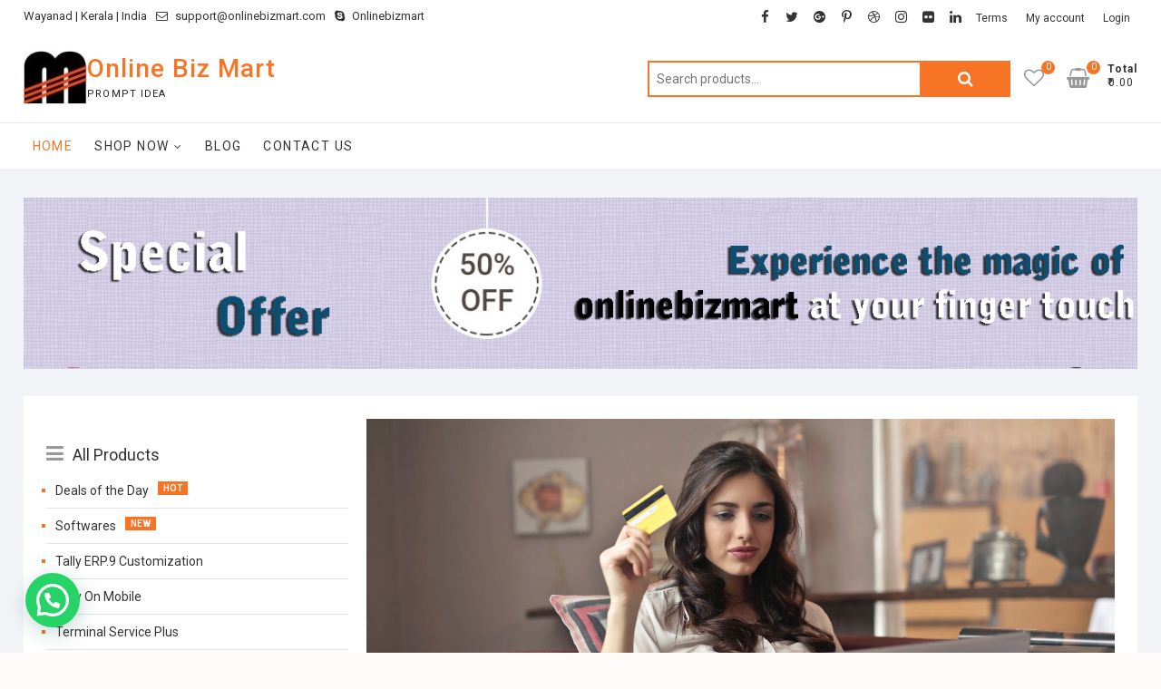

--- FILE ---
content_type: text/html; charset=UTF-8
request_url: https://onlinebizmart.com/?v=e3abbc9dff4a&add_to_wishlist=7484
body_size: 15365
content:
<!DOCTYPE html>
<html lang="en-US">
<head>
<meta charset="UTF-8" />
<link rel="profile" href="https://gmpg.org/xfn/11" />
				<script>document.documentElement.className = document.documentElement.className + ' yes-js js_active js'</script>
				<title>Online Biz Mart &#8211; PROMPT IDEA</title>
<meta name='robots' content='max-image-preview:large, noindex, follow' />
<link rel='dns-prefetch' href='//fonts.googleapis.com' />
<link rel="alternate" type="application/rss+xml" title="Online Biz Mart &raquo; Feed" href="https://onlinebizmart.com/feed/" />
<link rel="alternate" type="application/rss+xml" title="Online Biz Mart &raquo; Comments Feed" href="https://onlinebizmart.com/comments/feed/" />
<script type="text/javascript">
window._wpemojiSettings = {"baseUrl":"https:\/\/s.w.org\/images\/core\/emoji\/14.0.0\/72x72\/","ext":".png","svgUrl":"https:\/\/s.w.org\/images\/core\/emoji\/14.0.0\/svg\/","svgExt":".svg","source":{"concatemoji":"https:\/\/onlinebizmart.com\/wp-includes\/js\/wp-emoji-release.min.js?ver=6.2.8"}};
/*! This file is auto-generated */
!function(e,a,t){var n,r,o,i=a.createElement("canvas"),p=i.getContext&&i.getContext("2d");function s(e,t){p.clearRect(0,0,i.width,i.height),p.fillText(e,0,0);e=i.toDataURL();return p.clearRect(0,0,i.width,i.height),p.fillText(t,0,0),e===i.toDataURL()}function c(e){var t=a.createElement("script");t.src=e,t.defer=t.type="text/javascript",a.getElementsByTagName("head")[0].appendChild(t)}for(o=Array("flag","emoji"),t.supports={everything:!0,everythingExceptFlag:!0},r=0;r<o.length;r++)t.supports[o[r]]=function(e){if(p&&p.fillText)switch(p.textBaseline="top",p.font="600 32px Arial",e){case"flag":return s("\ud83c\udff3\ufe0f\u200d\u26a7\ufe0f","\ud83c\udff3\ufe0f\u200b\u26a7\ufe0f")?!1:!s("\ud83c\uddfa\ud83c\uddf3","\ud83c\uddfa\u200b\ud83c\uddf3")&&!s("\ud83c\udff4\udb40\udc67\udb40\udc62\udb40\udc65\udb40\udc6e\udb40\udc67\udb40\udc7f","\ud83c\udff4\u200b\udb40\udc67\u200b\udb40\udc62\u200b\udb40\udc65\u200b\udb40\udc6e\u200b\udb40\udc67\u200b\udb40\udc7f");case"emoji":return!s("\ud83e\udef1\ud83c\udffb\u200d\ud83e\udef2\ud83c\udfff","\ud83e\udef1\ud83c\udffb\u200b\ud83e\udef2\ud83c\udfff")}return!1}(o[r]),t.supports.everything=t.supports.everything&&t.supports[o[r]],"flag"!==o[r]&&(t.supports.everythingExceptFlag=t.supports.everythingExceptFlag&&t.supports[o[r]]);t.supports.everythingExceptFlag=t.supports.everythingExceptFlag&&!t.supports.flag,t.DOMReady=!1,t.readyCallback=function(){t.DOMReady=!0},t.supports.everything||(n=function(){t.readyCallback()},a.addEventListener?(a.addEventListener("DOMContentLoaded",n,!1),e.addEventListener("load",n,!1)):(e.attachEvent("onload",n),a.attachEvent("onreadystatechange",function(){"complete"===a.readyState&&t.readyCallback()})),(e=t.source||{}).concatemoji?c(e.concatemoji):e.wpemoji&&e.twemoji&&(c(e.twemoji),c(e.wpemoji)))}(window,document,window._wpemojiSettings);
</script>
<style type="text/css">
img.wp-smiley,
img.emoji {
	display: inline !important;
	border: none !important;
	box-shadow: none !important;
	height: 1em !important;
	width: 1em !important;
	margin: 0 0.07em !important;
	vertical-align: -0.1em !important;
	background: none !important;
	padding: 0 !important;
}
</style>
	<link rel='stylesheet' id='wc-price-based-country-frontend-css' href='https://onlinebizmart.com/wp-content/plugins/woocommerce-product-price-based-on-countries/assets/css/frontend.min.css?ver=3.3.2' type='text/css' media='all' />
<link rel='stylesheet' id='wp-block-library-css' href='https://onlinebizmart.com/wp-includes/css/dist/block-library/style.min.css?ver=6.2.8' type='text/css' media='all' />
<link rel='stylesheet' id='wc-blocks-vendors-style-css' href='https://onlinebizmart.com/wp-content/plugins/woocommerce/packages/woocommerce-blocks/build/wc-blocks-vendors-style.css?ver=10.0.5' type='text/css' media='all' />
<link rel='stylesheet' id='wc-blocks-style-css' href='https://onlinebizmart.com/wp-content/plugins/woocommerce/packages/woocommerce-blocks/build/wc-blocks-style.css?ver=10.0.5' type='text/css' media='all' />
<link rel='stylesheet' id='jquery-selectBox-css' href='https://onlinebizmart.com/wp-content/plugins/yith-woocommerce-wishlist/assets/css/jquery.selectBox.css?ver=1.2.0' type='text/css' media='all' />
<link rel='stylesheet' id='yith-wcwl-font-awesome-css' href='https://onlinebizmart.com/wp-content/plugins/yith-woocommerce-wishlist/assets/css/font-awesome.css?ver=4.7.0' type='text/css' media='all' />
<link rel='stylesheet' id='woocommerce_prettyPhoto_css-css' href='//onlinebizmart.com/wp-content/plugins/woocommerce/assets/css/prettyPhoto.css?ver=3.1.6' type='text/css' media='all' />
<link rel='stylesheet' id='yith-wcwl-main-css' href='https://onlinebizmart.com/wp-content/plugins/yith-woocommerce-wishlist/assets/css/style.css?ver=3.27.0' type='text/css' media='all' />
<link rel='stylesheet' id='classic-theme-styles-css' href='https://onlinebizmart.com/wp-includes/css/classic-themes.min.css?ver=6.2.8' type='text/css' media='all' />
<style id='global-styles-inline-css' type='text/css'>
body{--wp--preset--color--black: #000000;--wp--preset--color--cyan-bluish-gray: #abb8c3;--wp--preset--color--white: #ffffff;--wp--preset--color--pale-pink: #f78da7;--wp--preset--color--vivid-red: #cf2e2e;--wp--preset--color--luminous-vivid-orange: #ff6900;--wp--preset--color--luminous-vivid-amber: #fcb900;--wp--preset--color--light-green-cyan: #7bdcb5;--wp--preset--color--vivid-green-cyan: #00d084;--wp--preset--color--pale-cyan-blue: #8ed1fc;--wp--preset--color--vivid-cyan-blue: #0693e3;--wp--preset--color--vivid-purple: #9b51e0;--wp--preset--gradient--vivid-cyan-blue-to-vivid-purple: linear-gradient(135deg,rgba(6,147,227,1) 0%,rgb(155,81,224) 100%);--wp--preset--gradient--light-green-cyan-to-vivid-green-cyan: linear-gradient(135deg,rgb(122,220,180) 0%,rgb(0,208,130) 100%);--wp--preset--gradient--luminous-vivid-amber-to-luminous-vivid-orange: linear-gradient(135deg,rgba(252,185,0,1) 0%,rgba(255,105,0,1) 100%);--wp--preset--gradient--luminous-vivid-orange-to-vivid-red: linear-gradient(135deg,rgba(255,105,0,1) 0%,rgb(207,46,46) 100%);--wp--preset--gradient--very-light-gray-to-cyan-bluish-gray: linear-gradient(135deg,rgb(238,238,238) 0%,rgb(169,184,195) 100%);--wp--preset--gradient--cool-to-warm-spectrum: linear-gradient(135deg,rgb(74,234,220) 0%,rgb(151,120,209) 20%,rgb(207,42,186) 40%,rgb(238,44,130) 60%,rgb(251,105,98) 80%,rgb(254,248,76) 100%);--wp--preset--gradient--blush-light-purple: linear-gradient(135deg,rgb(255,206,236) 0%,rgb(152,150,240) 100%);--wp--preset--gradient--blush-bordeaux: linear-gradient(135deg,rgb(254,205,165) 0%,rgb(254,45,45) 50%,rgb(107,0,62) 100%);--wp--preset--gradient--luminous-dusk: linear-gradient(135deg,rgb(255,203,112) 0%,rgb(199,81,192) 50%,rgb(65,88,208) 100%);--wp--preset--gradient--pale-ocean: linear-gradient(135deg,rgb(255,245,203) 0%,rgb(182,227,212) 50%,rgb(51,167,181) 100%);--wp--preset--gradient--electric-grass: linear-gradient(135deg,rgb(202,248,128) 0%,rgb(113,206,126) 100%);--wp--preset--gradient--midnight: linear-gradient(135deg,rgb(2,3,129) 0%,rgb(40,116,252) 100%);--wp--preset--duotone--dark-grayscale: url('#wp-duotone-dark-grayscale');--wp--preset--duotone--grayscale: url('#wp-duotone-grayscale');--wp--preset--duotone--purple-yellow: url('#wp-duotone-purple-yellow');--wp--preset--duotone--blue-red: url('#wp-duotone-blue-red');--wp--preset--duotone--midnight: url('#wp-duotone-midnight');--wp--preset--duotone--magenta-yellow: url('#wp-duotone-magenta-yellow');--wp--preset--duotone--purple-green: url('#wp-duotone-purple-green');--wp--preset--duotone--blue-orange: url('#wp-duotone-blue-orange');--wp--preset--font-size--small: 13px;--wp--preset--font-size--medium: 20px;--wp--preset--font-size--large: 36px;--wp--preset--font-size--x-large: 42px;--wp--preset--spacing--20: 0.44rem;--wp--preset--spacing--30: 0.67rem;--wp--preset--spacing--40: 1rem;--wp--preset--spacing--50: 1.5rem;--wp--preset--spacing--60: 2.25rem;--wp--preset--spacing--70: 3.38rem;--wp--preset--spacing--80: 5.06rem;--wp--preset--shadow--natural: 6px 6px 9px rgba(0, 0, 0, 0.2);--wp--preset--shadow--deep: 12px 12px 50px rgba(0, 0, 0, 0.4);--wp--preset--shadow--sharp: 6px 6px 0px rgba(0, 0, 0, 0.2);--wp--preset--shadow--outlined: 6px 6px 0px -3px rgba(255, 255, 255, 1), 6px 6px rgba(0, 0, 0, 1);--wp--preset--shadow--crisp: 6px 6px 0px rgba(0, 0, 0, 1);}:where(.is-layout-flex){gap: 0.5em;}body .is-layout-flow > .alignleft{float: left;margin-inline-start: 0;margin-inline-end: 2em;}body .is-layout-flow > .alignright{float: right;margin-inline-start: 2em;margin-inline-end: 0;}body .is-layout-flow > .aligncenter{margin-left: auto !important;margin-right: auto !important;}body .is-layout-constrained > .alignleft{float: left;margin-inline-start: 0;margin-inline-end: 2em;}body .is-layout-constrained > .alignright{float: right;margin-inline-start: 2em;margin-inline-end: 0;}body .is-layout-constrained > .aligncenter{margin-left: auto !important;margin-right: auto !important;}body .is-layout-constrained > :where(:not(.alignleft):not(.alignright):not(.alignfull)){max-width: var(--wp--style--global--content-size);margin-left: auto !important;margin-right: auto !important;}body .is-layout-constrained > .alignwide{max-width: var(--wp--style--global--wide-size);}body .is-layout-flex{display: flex;}body .is-layout-flex{flex-wrap: wrap;align-items: center;}body .is-layout-flex > *{margin: 0;}:where(.wp-block-columns.is-layout-flex){gap: 2em;}.has-black-color{color: var(--wp--preset--color--black) !important;}.has-cyan-bluish-gray-color{color: var(--wp--preset--color--cyan-bluish-gray) !important;}.has-white-color{color: var(--wp--preset--color--white) !important;}.has-pale-pink-color{color: var(--wp--preset--color--pale-pink) !important;}.has-vivid-red-color{color: var(--wp--preset--color--vivid-red) !important;}.has-luminous-vivid-orange-color{color: var(--wp--preset--color--luminous-vivid-orange) !important;}.has-luminous-vivid-amber-color{color: var(--wp--preset--color--luminous-vivid-amber) !important;}.has-light-green-cyan-color{color: var(--wp--preset--color--light-green-cyan) !important;}.has-vivid-green-cyan-color{color: var(--wp--preset--color--vivid-green-cyan) !important;}.has-pale-cyan-blue-color{color: var(--wp--preset--color--pale-cyan-blue) !important;}.has-vivid-cyan-blue-color{color: var(--wp--preset--color--vivid-cyan-blue) !important;}.has-vivid-purple-color{color: var(--wp--preset--color--vivid-purple) !important;}.has-black-background-color{background-color: var(--wp--preset--color--black) !important;}.has-cyan-bluish-gray-background-color{background-color: var(--wp--preset--color--cyan-bluish-gray) !important;}.has-white-background-color{background-color: var(--wp--preset--color--white) !important;}.has-pale-pink-background-color{background-color: var(--wp--preset--color--pale-pink) !important;}.has-vivid-red-background-color{background-color: var(--wp--preset--color--vivid-red) !important;}.has-luminous-vivid-orange-background-color{background-color: var(--wp--preset--color--luminous-vivid-orange) !important;}.has-luminous-vivid-amber-background-color{background-color: var(--wp--preset--color--luminous-vivid-amber) !important;}.has-light-green-cyan-background-color{background-color: var(--wp--preset--color--light-green-cyan) !important;}.has-vivid-green-cyan-background-color{background-color: var(--wp--preset--color--vivid-green-cyan) !important;}.has-pale-cyan-blue-background-color{background-color: var(--wp--preset--color--pale-cyan-blue) !important;}.has-vivid-cyan-blue-background-color{background-color: var(--wp--preset--color--vivid-cyan-blue) !important;}.has-vivid-purple-background-color{background-color: var(--wp--preset--color--vivid-purple) !important;}.has-black-border-color{border-color: var(--wp--preset--color--black) !important;}.has-cyan-bluish-gray-border-color{border-color: var(--wp--preset--color--cyan-bluish-gray) !important;}.has-white-border-color{border-color: var(--wp--preset--color--white) !important;}.has-pale-pink-border-color{border-color: var(--wp--preset--color--pale-pink) !important;}.has-vivid-red-border-color{border-color: var(--wp--preset--color--vivid-red) !important;}.has-luminous-vivid-orange-border-color{border-color: var(--wp--preset--color--luminous-vivid-orange) !important;}.has-luminous-vivid-amber-border-color{border-color: var(--wp--preset--color--luminous-vivid-amber) !important;}.has-light-green-cyan-border-color{border-color: var(--wp--preset--color--light-green-cyan) !important;}.has-vivid-green-cyan-border-color{border-color: var(--wp--preset--color--vivid-green-cyan) !important;}.has-pale-cyan-blue-border-color{border-color: var(--wp--preset--color--pale-cyan-blue) !important;}.has-vivid-cyan-blue-border-color{border-color: var(--wp--preset--color--vivid-cyan-blue) !important;}.has-vivid-purple-border-color{border-color: var(--wp--preset--color--vivid-purple) !important;}.has-vivid-cyan-blue-to-vivid-purple-gradient-background{background: var(--wp--preset--gradient--vivid-cyan-blue-to-vivid-purple) !important;}.has-light-green-cyan-to-vivid-green-cyan-gradient-background{background: var(--wp--preset--gradient--light-green-cyan-to-vivid-green-cyan) !important;}.has-luminous-vivid-amber-to-luminous-vivid-orange-gradient-background{background: var(--wp--preset--gradient--luminous-vivid-amber-to-luminous-vivid-orange) !important;}.has-luminous-vivid-orange-to-vivid-red-gradient-background{background: var(--wp--preset--gradient--luminous-vivid-orange-to-vivid-red) !important;}.has-very-light-gray-to-cyan-bluish-gray-gradient-background{background: var(--wp--preset--gradient--very-light-gray-to-cyan-bluish-gray) !important;}.has-cool-to-warm-spectrum-gradient-background{background: var(--wp--preset--gradient--cool-to-warm-spectrum) !important;}.has-blush-light-purple-gradient-background{background: var(--wp--preset--gradient--blush-light-purple) !important;}.has-blush-bordeaux-gradient-background{background: var(--wp--preset--gradient--blush-bordeaux) !important;}.has-luminous-dusk-gradient-background{background: var(--wp--preset--gradient--luminous-dusk) !important;}.has-pale-ocean-gradient-background{background: var(--wp--preset--gradient--pale-ocean) !important;}.has-electric-grass-gradient-background{background: var(--wp--preset--gradient--electric-grass) !important;}.has-midnight-gradient-background{background: var(--wp--preset--gradient--midnight) !important;}.has-small-font-size{font-size: var(--wp--preset--font-size--small) !important;}.has-medium-font-size{font-size: var(--wp--preset--font-size--medium) !important;}.has-large-font-size{font-size: var(--wp--preset--font-size--large) !important;}.has-x-large-font-size{font-size: var(--wp--preset--font-size--x-large) !important;}
.wp-block-navigation a:where(:not(.wp-element-button)){color: inherit;}
:where(.wp-block-columns.is-layout-flex){gap: 2em;}
.wp-block-pullquote{font-size: 1.5em;line-height: 1.6;}
</style>
<link rel='stylesheet' id='contact-form-7-css' href='https://onlinebizmart.com/wp-content/plugins/contact-form-7/includes/css/styles.css?ver=5.3' type='text/css' media='all' />
<link rel='stylesheet' id='woocommerce-layout-css' href='https://onlinebizmart.com/wp-content/plugins/woocommerce/assets/css/woocommerce-layout.css?ver=7.7.1' type='text/css' media='all' />
<link rel='stylesheet' id='woocommerce-smallscreen-css' href='https://onlinebizmart.com/wp-content/plugins/woocommerce/assets/css/woocommerce-smallscreen.css?ver=7.7.1' type='text/css' media='only screen and (max-width: 768px)' />
<link rel='stylesheet' id='woocommerce-general-css' href='https://onlinebizmart.com/wp-content/plugins/woocommerce/assets/css/woocommerce.css?ver=7.7.1' type='text/css' media='all' />
<style id='woocommerce-inline-inline-css' type='text/css'>
.woocommerce form .form-row .required { visibility: visible; }
</style>
<link rel='stylesheet' id='wpcf7-redirect-script-frontend-css' href='https://onlinebizmart.com/wp-content/plugins/wpcf7-redirect/build/css/wpcf7-redirect-frontend.min.css?ver=6.2.8' type='text/css' media='all' />
<link rel='stylesheet' id='dashicons-css' href='https://onlinebizmart.com/wp-includes/css/dashicons.min.css?ver=6.2.8' type='text/css' media='all' />
<style id='dashicons-inline-css' type='text/css'>
[data-font="Dashicons"]:before {font-family: 'Dashicons' !important;content: attr(data-icon) !important;speak: none !important;font-weight: normal !important;font-variant: normal !important;text-transform: none !important;line-height: 1 !important;font-style: normal !important;-webkit-font-smoothing: antialiased !important;-moz-osx-font-smoothing: grayscale !important;}
</style>
<link rel='stylesheet' id='shoppingcart-style-css' href='https://onlinebizmart.com/wp-content/themes/shoppingcart/style.css?ver=6.2.8' type='text/css' media='all' />
<link rel='stylesheet' id='font-awesome-css' href='https://onlinebizmart.com/wp-content/themes/shoppingcart/assets/font-awesome/css/font-awesome.min.css?ver=6.2.8' type='text/css' media='all' />
<style id='font-awesome-inline-css' type='text/css'>
[data-font="FontAwesome"]:before {font-family: 'FontAwesome' !important;content: attr(data-icon) !important;speak: none !important;font-weight: normal !important;font-variant: normal !important;text-transform: none !important;line-height: 1 !important;font-style: normal !important;-webkit-font-smoothing: antialiased !important;-moz-osx-font-smoothing: grayscale !important;}
</style>
<link rel='stylesheet' id='shoppingcart-responsive-css' href='https://onlinebizmart.com/wp-content/themes/shoppingcart/css/responsive.css?ver=6.2.8' type='text/css' media='all' />
<link rel='stylesheet' id='shoppingcart-google-fonts-css' href='//fonts.googleapis.com/css?family=Roboto%3A300%2C400%2C400i%2C500%2C600%2C700&#038;ver=6.2.8' type='text/css' media='all' />
<link rel='stylesheet' id='joinchat-css' href='https://onlinebizmart.com/wp-content/plugins/creame-whatsapp-me/public/css/joinchat.min.css?ver=4.0.9' type='text/css' media='all' />
<style id='joinchat-inline-css' type='text/css'>
.joinchat{ --red:37; --green:211; --blue:102; }
</style>
<script type='text/javascript' src='https://onlinebizmart.com/wp-includes/js/jquery/jquery.min.js?ver=3.6.4' id='jquery-core-js'></script>
<script type='text/javascript' src='https://onlinebizmart.com/wp-includes/js/jquery/jquery-migrate.min.js?ver=3.4.0' id='jquery-migrate-js'></script>
<!--[if lt IE 9]>
<script type='text/javascript' src='https://onlinebizmart.com/wp-content/themes/shoppingcart/js/html5.js?ver=3.7.3' id='html5-js'></script>
<![endif]-->
<script type='text/javascript' src='https://onlinebizmart.com/wp-content/themes/shoppingcart/js/yith-wcwl-custom.js?ver=1' id='shoppingcart-yith-wcwl-custom-js'></script>
<link rel="https://api.w.org/" href="https://onlinebizmart.com/wp-json/" /><link rel="alternate" type="application/json" href="https://onlinebizmart.com/wp-json/wp/v2/pages/235" /><link rel="EditURI" type="application/rsd+xml" title="RSD" href="https://onlinebizmart.com/xmlrpc.php?rsd" />
<link rel="wlwmanifest" type="application/wlwmanifest+xml" href="https://onlinebizmart.com/wp-includes/wlwmanifest.xml" />
<meta name="generator" content="WordPress 6.2.8" />
<meta name="generator" content="WooCommerce 7.7.1" />
<link rel="canonical" href="https://onlinebizmart.com/" />
<link rel='shortlink' href='https://onlinebizmart.com/' />
<link rel="alternate" type="application/json+oembed" href="https://onlinebizmart.com/wp-json/oembed/1.0/embed?url=https%3A%2F%2Fonlinebizmart.com%2F" />
<link rel="alternate" type="text/xml+oembed" href="https://onlinebizmart.com/wp-json/oembed/1.0/embed?url=https%3A%2F%2Fonlinebizmart.com%2F&#038;format=xml" />
	<meta name="viewport" content="width=device-width" />
		<noscript><style>.woocommerce-product-gallery{ opacity: 1 !important; }</style></noscript>
	<style type="text/css">.recentcomments a{display:inline !important;padding:0 !important;margin:0 !important;}</style><link rel="icon" href="https://onlinebizmart.com/wp-content/uploads/2019/08/cropped-Untitled-1-copy-32x32.png" sizes="32x32" />
<link rel="icon" href="https://onlinebizmart.com/wp-content/uploads/2019/08/cropped-Untitled-1-copy-192x192.png" sizes="192x192" />
<link rel="apple-touch-icon" href="https://onlinebizmart.com/wp-content/uploads/2019/08/cropped-Untitled-1-copy-180x180.png" />
<meta name="msapplication-TileImage" content="https://onlinebizmart.com/wp-content/uploads/2019/08/cropped-Untitled-1-copy-270x270.png" />
		<style type="text/css" id="wp-custom-css">
			
								</style>
		<style type="text/css">/** Mega Menu CSS: fs **/</style>
	
	<!-- ADD SENSE Google -->
	
<script async src="https://pagead2.googlesyndication.com/pagead/js/adsbygoogle.js"></script>
<script>
     (adsbygoogle = window.adsbygoogle || []).push({
          google_ad_client: "ca-pub-2163602113074292",
          enable_page_level_ads: true
     });
</script>
	
	
	
	
</head>
<body data-rsssl=1 class="home page-template page-template-page-templates page-template-shoppingcart-template page-template-page-templatesshoppingcart-template-php page page-id-235 wp-custom-logo wp-embed-responsive theme-shoppingcart woocommerce-no-js  shoppingcart-template">
	<svg xmlns="http://www.w3.org/2000/svg" viewBox="0 0 0 0" width="0" height="0" focusable="false" role="none" style="visibility: hidden; position: absolute; left: -9999px; overflow: hidden;" ><defs><filter id="wp-duotone-dark-grayscale"><feColorMatrix color-interpolation-filters="sRGB" type="matrix" values=" .299 .587 .114 0 0 .299 .587 .114 0 0 .299 .587 .114 0 0 .299 .587 .114 0 0 " /><feComponentTransfer color-interpolation-filters="sRGB" ><feFuncR type="table" tableValues="0 0.49803921568627" /><feFuncG type="table" tableValues="0 0.49803921568627" /><feFuncB type="table" tableValues="0 0.49803921568627" /><feFuncA type="table" tableValues="1 1" /></feComponentTransfer><feComposite in2="SourceGraphic" operator="in" /></filter></defs></svg><svg xmlns="http://www.w3.org/2000/svg" viewBox="0 0 0 0" width="0" height="0" focusable="false" role="none" style="visibility: hidden; position: absolute; left: -9999px; overflow: hidden;" ><defs><filter id="wp-duotone-grayscale"><feColorMatrix color-interpolation-filters="sRGB" type="matrix" values=" .299 .587 .114 0 0 .299 .587 .114 0 0 .299 .587 .114 0 0 .299 .587 .114 0 0 " /><feComponentTransfer color-interpolation-filters="sRGB" ><feFuncR type="table" tableValues="0 1" /><feFuncG type="table" tableValues="0 1" /><feFuncB type="table" tableValues="0 1" /><feFuncA type="table" tableValues="1 1" /></feComponentTransfer><feComposite in2="SourceGraphic" operator="in" /></filter></defs></svg><svg xmlns="http://www.w3.org/2000/svg" viewBox="0 0 0 0" width="0" height="0" focusable="false" role="none" style="visibility: hidden; position: absolute; left: -9999px; overflow: hidden;" ><defs><filter id="wp-duotone-purple-yellow"><feColorMatrix color-interpolation-filters="sRGB" type="matrix" values=" .299 .587 .114 0 0 .299 .587 .114 0 0 .299 .587 .114 0 0 .299 .587 .114 0 0 " /><feComponentTransfer color-interpolation-filters="sRGB" ><feFuncR type="table" tableValues="0.54901960784314 0.98823529411765" /><feFuncG type="table" tableValues="0 1" /><feFuncB type="table" tableValues="0.71764705882353 0.25490196078431" /><feFuncA type="table" tableValues="1 1" /></feComponentTransfer><feComposite in2="SourceGraphic" operator="in" /></filter></defs></svg><svg xmlns="http://www.w3.org/2000/svg" viewBox="0 0 0 0" width="0" height="0" focusable="false" role="none" style="visibility: hidden; position: absolute; left: -9999px; overflow: hidden;" ><defs><filter id="wp-duotone-blue-red"><feColorMatrix color-interpolation-filters="sRGB" type="matrix" values=" .299 .587 .114 0 0 .299 .587 .114 0 0 .299 .587 .114 0 0 .299 .587 .114 0 0 " /><feComponentTransfer color-interpolation-filters="sRGB" ><feFuncR type="table" tableValues="0 1" /><feFuncG type="table" tableValues="0 0.27843137254902" /><feFuncB type="table" tableValues="0.5921568627451 0.27843137254902" /><feFuncA type="table" tableValues="1 1" /></feComponentTransfer><feComposite in2="SourceGraphic" operator="in" /></filter></defs></svg><svg xmlns="http://www.w3.org/2000/svg" viewBox="0 0 0 0" width="0" height="0" focusable="false" role="none" style="visibility: hidden; position: absolute; left: -9999px; overflow: hidden;" ><defs><filter id="wp-duotone-midnight"><feColorMatrix color-interpolation-filters="sRGB" type="matrix" values=" .299 .587 .114 0 0 .299 .587 .114 0 0 .299 .587 .114 0 0 .299 .587 .114 0 0 " /><feComponentTransfer color-interpolation-filters="sRGB" ><feFuncR type="table" tableValues="0 0" /><feFuncG type="table" tableValues="0 0.64705882352941" /><feFuncB type="table" tableValues="0 1" /><feFuncA type="table" tableValues="1 1" /></feComponentTransfer><feComposite in2="SourceGraphic" operator="in" /></filter></defs></svg><svg xmlns="http://www.w3.org/2000/svg" viewBox="0 0 0 0" width="0" height="0" focusable="false" role="none" style="visibility: hidden; position: absolute; left: -9999px; overflow: hidden;" ><defs><filter id="wp-duotone-magenta-yellow"><feColorMatrix color-interpolation-filters="sRGB" type="matrix" values=" .299 .587 .114 0 0 .299 .587 .114 0 0 .299 .587 .114 0 0 .299 .587 .114 0 0 " /><feComponentTransfer color-interpolation-filters="sRGB" ><feFuncR type="table" tableValues="0.78039215686275 1" /><feFuncG type="table" tableValues="0 0.94901960784314" /><feFuncB type="table" tableValues="0.35294117647059 0.47058823529412" /><feFuncA type="table" tableValues="1 1" /></feComponentTransfer><feComposite in2="SourceGraphic" operator="in" /></filter></defs></svg><svg xmlns="http://www.w3.org/2000/svg" viewBox="0 0 0 0" width="0" height="0" focusable="false" role="none" style="visibility: hidden; position: absolute; left: -9999px; overflow: hidden;" ><defs><filter id="wp-duotone-purple-green"><feColorMatrix color-interpolation-filters="sRGB" type="matrix" values=" .299 .587 .114 0 0 .299 .587 .114 0 0 .299 .587 .114 0 0 .299 .587 .114 0 0 " /><feComponentTransfer color-interpolation-filters="sRGB" ><feFuncR type="table" tableValues="0.65098039215686 0.40392156862745" /><feFuncG type="table" tableValues="0 1" /><feFuncB type="table" tableValues="0.44705882352941 0.4" /><feFuncA type="table" tableValues="1 1" /></feComponentTransfer><feComposite in2="SourceGraphic" operator="in" /></filter></defs></svg><svg xmlns="http://www.w3.org/2000/svg" viewBox="0 0 0 0" width="0" height="0" focusable="false" role="none" style="visibility: hidden; position: absolute; left: -9999px; overflow: hidden;" ><defs><filter id="wp-duotone-blue-orange"><feColorMatrix color-interpolation-filters="sRGB" type="matrix" values=" .299 .587 .114 0 0 .299 .587 .114 0 0 .299 .587 .114 0 0 .299 .587 .114 0 0 " /><feComponentTransfer color-interpolation-filters="sRGB" ><feFuncR type="table" tableValues="0.098039215686275 1" /><feFuncG type="table" tableValues="0 0.66274509803922" /><feFuncB type="table" tableValues="0.84705882352941 0.41960784313725" /><feFuncA type="table" tableValues="1 1" /></feComponentTransfer><feComposite in2="SourceGraphic" operator="in" /></filter></defs></svg><div id="page" class="site">
	<a class="skip-link screen-reader-text" href="#site-content-contain">Skip to content</a>
<!-- Masthead ============================================= -->
<header id="masthead" class="site-header" role="banner">
	<div class="header-wrap">
					<!-- Top Header============================================= -->
		<div class="top-header">
								<div class="top-bar">
						<div class="wrap">
							<aside id="text-2" class="widget widget_contact">			<div class="textwidget"><ul>
<li><a title="Our Address" href="#">Wayanad | Kerala | India</a></li>
<li><a title="Mail Us" href="mailto:support@onlinebizmart.com"><i class="fa fa-envelope-o"></i> support@onlinebizmart.com</a></li>
<li><a title="Live chat" href="mailto:support@onlinebizmart.com"><i class="fa fa-skype"></i> Onlinebizmart</a></li>
</ul>
</div>
		</aside>							<div class="right-top-bar">

									<div class="social-links clearfix">
	<ul><li id="menu-item-112" class="menu-item menu-item-type-custom menu-item-object-custom menu-item-112"><a title="
						" href="https://www.facebook.com/"><span class="screen-reader-text">facebook</span></a></li>
<li id="menu-item-114" class="menu-item menu-item-type-custom menu-item-object-custom menu-item-114"><a title="
						" href="https://twitter.com/"><span class="screen-reader-text">twitter</span></a></li>
<li id="menu-item-115" class="menu-item menu-item-type-custom menu-item-object-custom menu-item-115"><a title="
						" href="https://plus.google.com/"><span class="screen-reader-text">google</span></a></li>
<li id="menu-item-116" class="menu-item menu-item-type-custom menu-item-object-custom menu-item-116"><a title="
						" href="https://www.pinterest.com/"><span class="screen-reader-text">pinterest</span></a></li>
<li id="menu-item-117" class="menu-item menu-item-type-custom menu-item-object-custom menu-item-117"><a title="
						" href="https://dribbble.com/"><span class="screen-reader-text">dribbble</span></a></li>
<li id="menu-item-118" class="menu-item menu-item-type-custom menu-item-object-custom menu-item-118"><a title="
						" href="https://www.instagram.com/"><span class="screen-reader-text">instagram</span></a></li>
<li id="menu-item-119" class="menu-item menu-item-type-custom menu-item-object-custom menu-item-119"><a title="
						" href="https://www.flickr.com/"><span class="screen-reader-text">flickr</span></a></li>
<li id="menu-item-120" class="menu-item menu-item-type-custom menu-item-object-custom menu-item-120"><a title="
						" href="https://www.linkedin.com/"><span class="screen-reader-text">linkedin</span></a></li>
</ul>	</div><!-- end .social-links -->
	
									<nav class="top-bar-menu" role="navigation" aria-label="Top Bar Menu">
										<button class="top-menu-toggle" type="button">
											<span class="screen-reader-text">Topbar Menu</span>
											<i class="fa fa-bars"></i>
									  	</button>
										<ul class="top-menu"><li id="menu-item-6472" class="menu-item menu-item-type-custom menu-item-object-custom menu-item-6472"><a rel="privacy-policy" href="https://onlinebizmart.com/privacy-policy/">Terms</a></li>
<li id="menu-item-340" class="menu-item menu-item-type-post_type menu-item-object-page menu-item-340"><a href="https://onlinebizmart.com/my-account/">My account</a></li>
<li id="menu-item-341" class="menu-item menu-item-type-custom menu-item-object-custom menu-item-341"><a href="https://onlinebizmart.com/my-account/">Login</a></li>
</ul>									</nav> <!-- end .top-bar-menu -->
								
							</div> <!-- end .right-top-bar -->
						</div> <!-- end .wrap -->
					</div> <!-- end .top-bar -->
				
			<div id="site-branding">
				<div class="wrap">

					<a href="https://onlinebizmart.com/" class="custom-logo-link" rel="home" aria-current="page"><img width="73" height="62" src="https://onlinebizmart.com/wp-content/uploads/2019/08/cropped-Untitled-1.jpg" class="custom-logo" alt="Online Biz Mart" decoding="async" /></a><div id="site-detail">					<h1 id="site-title"> 					<a href="https://onlinebizmart.com/" title="Online Biz Mart" rel="home"> Online Biz Mart </a>
										</h1>  <!-- end .site-title -->
											<div id="site-description"> PROMPT IDEA </div> <!-- end #site-description -->
				</div>
					<div class="header-right">
						
							<div id="search-box" class="clearfix">
								<div class="widget woocommerce widget_product_search"><form role="search" method="get" class="woocommerce-product-search" action="https://onlinebizmart.com/">
	<label class="screen-reader-text" for="woocommerce-product-search-field-0">Search for:</label>
	<input type="search" id="woocommerce-product-search-field-0" class="search-field" placeholder="Search products&hellip;" value="" name="s" />
	<button type="submit" value="Search" class="wp-element-button">Search</button>
	<input type="hidden" name="post_type" value="product" />
</form>
</div>							</div>  <!-- end #search-box -->
								<div class="cart-box">
			<div class="sx-cart-views">
				<a href="https://onlinebizmart.com/cart/" class="wcmenucart-contents">
					<i class="fa fa-shopping-basket"></i>
					<span class="cart-value">0</span>
				</a>
				<div class="my-cart-wrap">
					<div class="my-cart">Total</div>
					<div class="cart-total">&#8377;0.00</div>
				</div>
			</div>
			
			<div class="widget woocommerce widget_shopping_cart"><h2 class="widgettitle">Cart</h2><div class="widget_shopping_cart_content"></div></div>		</div> <!-- end .cart-box -->
			<div class="wishlist-box">
			<div class="wishlist-wrap">
				<a class="wishlist-btn" href="https://onlinebizmart.com/">
					<i class="fa fa-heart-o"> </i>
					<span class="wl-counter">0</span>
				</a>
			</div>
		</div> <!-- end .wishlist-box -->

						</div> <!-- end .header-right -->
				</div><!-- end .wrap -->	
			</div><!-- end #site-branding -->
					

			<!-- Main Header============================================= -->
			<div id="sticky-header" class="clearfix">
				<div class="wrap">
					<div class="main-header clearfix">

						<!-- Main Nav ============================================= -->
													<div id="site-branding">

								<a href="https://onlinebizmart.com/" class="custom-logo-link" rel="home" aria-current="page"><img width="73" height="62" src="https://onlinebizmart.com/wp-content/uploads/2019/08/cropped-Untitled-1.jpg" class="custom-logo" alt="Online Biz Mart" decoding="async" /></a>								<div id="site-detail">
									<div id="site-title">
										<a href="https://onlinebizmart.com/" title="Online Biz Mart" rel="home"> Online Biz Mart </a>
									</div><!-- end .site-title --> 
																			<div id="site-description"> PROMPT IDEA </div> <!-- end #site-description -->
																	</div>
														</div><!-- end #site-branding -->

							
								<button class="show-menu-toggle" type="button">	
								<span class="bars"></span>		
									<span class="sn-text">All Products</span>
								</button>

						
							<nav id="site-navigation" class="main-navigation clearfix" role="navigation" aria-label="Main Menu">
														
								<button class="menu-toggle" aria-controls="primary-menu" aria-expanded="false">
									<span class="line-bar"></span>
								</button><!-- end .menu-toggle -->
								<ul id="primary-menu" class="menu nav-menu"><li id="menu-item-77" class="menu-item menu-item-type-post_type menu-item-object-page menu-item-home current-menu-item page_item page-item-235 current_page_item menu-item-77"><a title="						" href="https://onlinebizmart.com/" aria-current="page">Home</a></li>
<li id="menu-item-246" class="menu-item menu-item-type-post_type menu-item-object-page menu-item-has-children menu-item-246"><a href="https://onlinebizmart.com/tally-erp9-customization-2/">Shop Now</a>
<ul class="sub-menu">
	<li id="menu-item-514" class="menu-item menu-item-type-custom menu-item-object-custom menu-item-has-children menu-item-514"><a href="https://onlinebizmart.com/shop/#">Product Categories</a>
	<ul class="sub-menu">
		<li id="menu-item-511" class="menu-item menu-item-type-custom menu-item-object-custom menu-item-511"><a href="https://onlinebizmart.com/product-category/software/">Software</a></li>
		<li id="menu-item-512" class="menu-item menu-item-type-custom menu-item-object-custom menu-item-512"><a href="https://onlinebizmart.com/product-category/tally-addons/">Tally Add-Ons</a></li>
		<li id="menu-item-513" class="menu-item menu-item-type-custom menu-item-object-custom menu-item-513"><a href="https://onlinebizmart.com/product-category/tally-on-mobile/">Tally On Mobile</a></li>
	</ul>
</li>
	<li id="menu-item-7853" class="menu-item menu-item-type-post_type menu-item-object-page menu-item-7853"><a href="https://onlinebizmart.com/free-tdl-2/">Free Tally Add-Ons</a></li>
</ul>
</li>
<li id="menu-item-187" class="menu-item menu-item-type-custom menu-item-object-custom menu-item-187"><a title="						" href="https://vidyatv009.blogspot.com/">Blog</a></li>
<li id="menu-item-179" class="menu-item menu-item-type-post_type menu-item-object-page menu-item-179"><a title="						" href="https://onlinebizmart.com/contact-us/">Contact Us</a></li>
</ul>							</nav> <!-- end #site-navigation -->

													<div class="header-right">
										<div class="cart-box">
			<div class="sx-cart-views">
				<a href="https://onlinebizmart.com/cart/" class="wcmenucart-contents">
					<i class="fa fa-shopping-basket"></i>
					<span class="cart-value">0</span>
				</a>
				<div class="my-cart-wrap">
					<div class="my-cart">Total</div>
					<div class="cart-total">&#8377;0.00</div>
				</div>
			</div>
			
			<div class="widget woocommerce widget_shopping_cart"><h2 class="widgettitle">Cart</h2><div class="widget_shopping_cart_content"></div></div>		</div> <!-- end .cart-box -->
			<div class="wishlist-box">
			<div class="wishlist-wrap">
				<a class="wishlist-btn" href="https://onlinebizmart.com/">
					<i class="fa fa-heart-o"> </i>
					<span class="wl-counter">0</span>
				</a>
			</div>
		</div> <!-- end .wishlist-box -->

								</div> <!-- end .header-right -->

					</div> <!-- end .main-header -->
				</div> <!-- end .wrap -->
					</div> <!-- end #sticky-header -->
											<div class="header-catalog-menu-wrap">

									<div class="catalog-menu-box">
			<div class="catalog-menu-wrap">
				<button class="hide-menu-toggle" type="button">
					<span class="screen-reader-text">Catalog Menu</span>
					<span class="bars"></span>
				</button>
				<nav class="catalog-menu" role="navigation" aria-label="Catalog Menu">
				<div class="catalog-menu">
					<h3 class="catalog-menu-title">All Products</h3>
					<ul class="cat-nav-menu"><li id="menu-item-217" class="title-highlight menu-item menu-item-type-custom menu-item-object-custom menu-item-217"><a title="				Hot		" href="https://onlinebizmart.com/shop/">Deals of the Day</a></li>
<li id="menu-item-218" class="title-highlight menu-item menu-item-type-custom menu-item-object-custom menu-item-218"><a title="				New		" href="https://onlinebizmart.com/product-category/software/">Softwares</a></li>
<li id="menu-item-219" class="menu-item menu-item-type-custom menu-item-object-custom menu-item-219"><a title="						" href="https://onlinebizmart.com/product-category/tally-addons/">Tally ERP.9 Customization</a></li>
<li id="menu-item-220" class="menu-item menu-item-type-custom menu-item-object-custom menu-item-220"><a title="						" href="https://onlinebizmart.com/product/tally-on-mobile/">Tally On Mobile</a></li>
<li id="menu-item-221" class="menu-item menu-item-type-custom menu-item-object-custom menu-item-221"><a title="						" href="https://onlinebizmart.com/product/terminal-service-plus/">Terminal Service Plus</a></li>
<li id="menu-item-52" class="menu-item menu-item-type-custom menu-item-object-custom menu-item-52"><a title="						" href="https://onlinebizmart.com/product/auto-backup-with-search-module/">Auto Backup with Search</a></li>
<li id="menu-item-53" class="menu-item menu-item-type-custom menu-item-object-custom menu-item-53"><a title="						" href="https://onlinebizmart.com/product/payment-voucher-customization/">Payment Voucher Customization</a></li>
<li id="menu-item-54" class="menu-item menu-item-type-custom menu-item-object-custom menu-item-54"><a title="						" href="https://onlinebizmart.com/product/user-wise-godown-security/">User Wise Godown Security</a></li>
<li id="menu-item-55" class="menu-item menu-item-type-custom menu-item-object-custom menu-item-55"><a title="						" href="https://onlinebizmart.com/product/document-attachment-module/">Document Attachment</a></li>
</ul>
				</nav> <!-- end .catalog-menu -->
			</div> <!-- end .catalog-menu-wrap -->
		</div> <!-- end .catalog-menu-box -->

						</div> <!-- end .header-catalog-menu-wrap -->
					
				</div>
				<!-- end .top-header -->

	</div> <!-- end .header-wrap -->

	
		<div class="advertisement-banner-one">
			<div class="ad-banner-one-wrap">

				<div id="media_image-1" class="ad-banner-one-img widget_media_image"><a href="https://onlinebizmart.com/shop/"><img width="1300" height="200" src="https://onlinebizmart.com/wp-content/uploads/2019/08/50-per-home-banner-copy.jpg" class="image wp-image-405  attachment-full size-full" alt="" decoding="async" loading="lazy" style="max-width: 100%; height: auto;" srcset="https://onlinebizmart.com/wp-content/uploads/2019/08/50-per-home-banner-copy.jpg 1300w, https://onlinebizmart.com/wp-content/uploads/2019/08/50-per-home-banner-copy-300x46.jpg 300w, https://onlinebizmart.com/wp-content/uploads/2019/08/50-per-home-banner-copy-768x118.jpg 768w, https://onlinebizmart.com/wp-content/uploads/2019/08/50-per-home-banner-copy-1024x158.jpg 1024w, https://onlinebizmart.com/wp-content/uploads/2019/08/50-per-home-banner-copy-600x92.jpg 600w" sizes="(max-width: 1300px) 100vw, 1300px" /></a></div>
			</div>
		</div> <!-- end .advertisement-banner-one -->
	

	<!-- Main Slider ============================================= -->
	<div class="catalog-slider-promotion-box clearfix">
			 	<div class="catalog-slider-promotion-wrap">
			 	<div class="catalog-slider-promotion-inner">		<div class="catalog-menu-box">
			<div class="catalog-menu-wrap">
				<button class="hide-menu-toggle" type="button">
					<span class="screen-reader-text">Catalog Menu</span>
					<span class="bars"></span>
				</button>
				<nav class="catalog-menu" role="navigation" aria-label="Catalog Menu">
				<div class="catalog-menu">
					<h3 class="catalog-menu-title">All Products</h3>
					<ul class="cat-nav-menu"><li class="title-highlight menu-item menu-item-type-custom menu-item-object-custom menu-item-217"><a title="				Hot		" href="https://onlinebizmart.com/shop/">Deals of the Day</a></li>
<li class="title-highlight menu-item menu-item-type-custom menu-item-object-custom menu-item-218"><a title="				New		" href="https://onlinebizmart.com/product-category/software/">Softwares</a></li>
<li class="menu-item menu-item-type-custom menu-item-object-custom menu-item-219"><a title="						" href="https://onlinebizmart.com/product-category/tally-addons/">Tally ERP.9 Customization</a></li>
<li class="menu-item menu-item-type-custom menu-item-object-custom menu-item-220"><a title="						" href="https://onlinebizmart.com/product/tally-on-mobile/">Tally On Mobile</a></li>
<li class="menu-item menu-item-type-custom menu-item-object-custom menu-item-221"><a title="						" href="https://onlinebizmart.com/product/terminal-service-plus/">Terminal Service Plus</a></li>
<li class="menu-item menu-item-type-custom menu-item-object-custom menu-item-52"><a title="						" href="https://onlinebizmart.com/product/auto-backup-with-search-module/">Auto Backup with Search</a></li>
<li class="menu-item menu-item-type-custom menu-item-object-custom menu-item-53"><a title="						" href="https://onlinebizmart.com/product/payment-voucher-customization/">Payment Voucher Customization</a></li>
<li class="menu-item menu-item-type-custom menu-item-object-custom menu-item-54"><a title="						" href="https://onlinebizmart.com/product/user-wise-godown-security/">User Wise Godown Security</a></li>
<li class="menu-item menu-item-type-custom menu-item-object-custom menu-item-55"><a title="						" href="https://onlinebizmart.com/product/document-attachment-module/">Document Attachment</a></li>
</ul>
				</nav> <!-- end .catalog-menu -->
			</div> <!-- end .catalog-menu-wrap -->
		</div> <!-- end .catalog-menu-box -->
<!-- Main Slider ============================================= --> <div class="main-slider"><div class="layer-slider"><ul class="slides"><li><div class="image-slider"><article class="slider-content"><div class="slider-image-content"><a href="https://onlinebizmart.com/2019/11/01/slide-new-50/" title="slide new 50%"><img width="1500" height="850" src="https://onlinebizmart.com/wp-content/uploads/2019/11/Untitled-1.jpg" class="attachment-post-thumbnail size-post-thumbnail wp-post-image" alt="" decoding="async" loading="lazy" srcset="https://onlinebizmart.com/wp-content/uploads/2019/11/Untitled-1.jpg 1500w, https://onlinebizmart.com/wp-content/uploads/2019/11/Untitled-1-300x170.jpg 300w, https://onlinebizmart.com/wp-content/uploads/2019/11/Untitled-1-768x435.jpg 768w, https://onlinebizmart.com/wp-content/uploads/2019/11/Untitled-1-1024x580.jpg 1024w, https://onlinebizmart.com/wp-content/uploads/2019/11/Untitled-1-600x340.jpg 600w" sizes="(max-width: 1500px) 100vw, 1500px" /></a></div> <!-- .slider-image-content --></article> <!-- end .slider-content --></div> <!-- end .image-slider --></li><li><div class="image-slider"><article class="slider-content"><div class="slider-image-content"><a href="https://onlinebizmart.com/2019/11/01/50-off/" title="FREE BILLING SOFTWARE"><img width="1500" height="850" src="https://onlinebizmart.com/wp-content/uploads/2019/11/free_billing-copy.jpg" class="attachment-post-thumbnail size-post-thumbnail wp-post-image" alt="" decoding="async" loading="lazy" srcset="https://onlinebizmart.com/wp-content/uploads/2019/11/free_billing-copy.jpg 1500w, https://onlinebizmart.com/wp-content/uploads/2019/11/free_billing-copy-300x170.jpg 300w, https://onlinebizmart.com/wp-content/uploads/2019/11/free_billing-copy-1024x580.jpg 1024w, https://onlinebizmart.com/wp-content/uploads/2019/11/free_billing-copy-768x435.jpg 768w, https://onlinebizmart.com/wp-content/uploads/2019/11/free_billing-copy-600x340.jpg 600w" sizes="(max-width: 1500px) 100vw, 1500px" /></a></div> <!-- .slider-image-content --></article> <!-- end .slider-content --></div> <!-- end .image-slider --></li><li><div class="image-slider"><article class="slider-content"><div class="slider-image-content"><a href="https://onlinebizmart.com/2019/03/27/luxury-collection/" title="Luxury  Collection"><img width="1500" height="850" src="https://onlinebizmart.com/wp-content/uploads/2019/08/flatoff50.jpg" class="attachment-post-thumbnail size-post-thumbnail wp-post-image" alt="" decoding="async" loading="lazy" srcset="https://onlinebizmart.com/wp-content/uploads/2019/08/flatoff50.jpg 1500w, https://onlinebizmart.com/wp-content/uploads/2019/08/flatoff50-300x170.jpg 300w, https://onlinebizmart.com/wp-content/uploads/2019/08/flatoff50-768x435.jpg 768w, https://onlinebizmart.com/wp-content/uploads/2019/08/flatoff50-1024x580.jpg 1024w, https://onlinebizmart.com/wp-content/uploads/2019/08/flatoff50-600x340.jpg 600w" sizes="(max-width: 1500px) 100vw, 1500px" /></a></div> <!-- .slider-image-content --></article> <!-- end .slider-content --></div> <!-- end .image-slider --></li></ul><!-- end .slides -->
				</div> <!-- end .layer-slider -->
			</div> <!-- end .main-slider -->
	<div class="product-promotion">
		<div class="product-promotion-wrap">
							<div class="product-promotion-content">
					<div class="product-promotion-img">
						<a class="product-promotion-link" href="https://onlinebizmart.com/shop"><img src="https://onlinebizmart.com/wp-content/uploads/2019/08/online-courses-copy.jpg"></a>
					</div>
				</div> <!-- end .product-promotion-content -->
								<div class="product-promotion-content">
					<div class="product-promotion-img">
						<a class="product-promotion-link" href="https://vyaparapp.in/desktop/download/?referrer_code=QYY35M0"><img src="https://onlinebizmart.com/wp-content/uploads/2022/10/0123.jpg"></a>
					</div>
				</div> <!-- end .product-promotion-content -->
								<div class="product-promotion-content">
					<div class="product-promotion-img">
						<a class="product-promotion-link" href="https://onlinebizmart.com/shop"><img src="https://onlinebizmart.com/wp-content/uploads/2019/08/Digital-Products-copy.jpg"></a>
					</div>
				</div> <!-- end .product-promotion-content -->
						</div>
		<!-- end .product-promotion-wrap -->
	</div>
	<!-- end .product-promotion -->
</div> <!-- end .catalog-slider-promotion-inner --></div></div> <!-- end .catalog-slider-promotion-wrap --></header> <!-- end #masthead -->

<!-- Main Page Start ============================================= -->
<div id="site-content-contain"class="site-content-contain">
	<div id="content" class="site-content">
				<div class="promo-category-area  ">
				<div class="promo-category-wrap">
										<div class="promo-content-wrap">
												<div class="promo-category-content">
																<div class="promo-category-text">
									<h4><a title="Fashion" href="https://onlinebizmart.com/category/fashion/">Fashion</a></h4>
									<p></p>
									<div class="more-products"><a href="https://onlinebizmart.com/category/fashion/"> Products</a></div>
								</div>
							</div> <!-- end .promo-category-content -->
													<div class="promo-category-content">
																<div class="promo-category-text">
									<h4><a title="Lifestyle" href="https://onlinebizmart.com/category/lifestyle/">Lifestyle</a></h4>
									<p></p>
									<div class="more-products"><a href="https://onlinebizmart.com/category/lifestyle/"> Products</a></div>
								</div>
							</div> <!-- end .promo-category-content -->
													<div class="promo-category-content">
																<div class="promo-category-text">
									<h4><a title="Image" href="https://onlinebizmart.com/type/image/">Image</a></h4>
									<p></p>
									<div class="more-products"><a href="https://onlinebizmart.com/type/image/"> Products</a></div>
								</div>
							</div> <!-- end .promo-category-content -->
													<div class="promo-category-content">
																<div class="promo-category-text">
									<h4><a title="Places" href="https://onlinebizmart.com/category/places/">Places</a></h4>
									<p></p>
									<div class="more-products"><a href="https://onlinebizmart.com/category/places/"> Products</a></div>
								</div>
							</div> <!-- end .promo-category-content -->
													<div class="promo-category-content">
																<div class="promo-category-text">
									<h4><a title="Slider" href="https://onlinebizmart.com/category/slider/">Slider</a></h4>
									<p></p>
									<div class="more-products"><a href="https://onlinebizmart.com/category/slider/">3 Products</a></div>
								</div>
							</div> <!-- end .promo-category-content -->
											</div><!-- end .promo-content-wrap -->
				</div><!-- end .promo-category-wrap -->
			</div><!-- end .promo-category-area -->
		
<div class="product-widget-box">
	<div class="product-widget-wrap">
		<div class="wrap">
		<!-- ShoppingCart Grid Widget ============================================= --><div id="shoppingcart_product_grid_column_widget-3" class="widget shoppingcart-grid-widget">				<h2 class="widget-title">
					New Arrival Product				</h2><!-- end .widget-title -->
						<div class="shoppingcart-grid-widget-wrap five-column-grid">
											<div class="shoppingcart-grid-product post-8268 product type-product status-publish has-post-thumbnail product_cat-tallyprime first instock sale downloadable shipping-taxable purchasable product-type-simple">

															<figure class="sc-grid-product-img">
																			<span class="onsale">Sale!</span>																			<a href="https://onlinebizmart.com/product/item-wise-purchase-cost-hide/" alt="Item Wise  Purchase Cost Hide">
										<img src="https://onlinebizmart.com/wp-content/uploads/2025/10/PDCT-IMG-copy.jpg" alt="Item Wise  Purchase Cost Hide">
										</a>
																		</figure>
								
								<div class="sc-grid-product-content">
									
										<h2 class="sc-grid-product-title"><a title="Item Wise  Purchase Cost Hide" href="https://onlinebizmart.com/product/item-wise-purchase-cost-hide/">Item Wise  Purchase Cost Hide</a></h2>
																					<span class="price">
											<span class="wcpbc-price wcpbc-price-8268 loading" data-product-id="8268"><del aria-hidden="true"><span class="woocommerce-Price-amount amount"><bdi><span class="woocommerce-Price-currencySymbol">&#8377;</span>3,000.00</bdi></span></del> <ins><span class="woocommerce-Price-amount amount"><bdi><span class="woocommerce-Price-currencySymbol">&#8377;</span>1,500.00</bdi></span></ins><span class="wcpbc-spinner"></span></span>										</span>
							    									        <div class="product-item-action">
										   <a href="?add-to-cart=8268" data-quantity="1" class="button wp-element-button product_type_simple add_to_cart_button ajax_add_to_cart" data-product_id="8268" data-product_sku="" aria-label="Add &ldquo;Item Wise  Purchase Cost Hide&rdquo; to your cart" rel="nofollow">Add to cart</a>												<a href="/?v=e3abbc9dff4a&#038;add_to_wishlist=8268" class="product_add_to_wishlist" title="Add to Wishlist">Add to Wishlist</a>

										  									</div>
								</div> <!-- end .sc-grid-product-content -->
						</div> <!-- end .shoppingcart-grid-product -->

													<div class="shoppingcart-grid-product post-8108 product type-product status-publish has-post-thumbnail product_cat-tallyprime  instock sale downloadable shipping-taxable purchasable product-type-simple">

															<figure class="sc-grid-product-img">
																			<span class="onsale">Sale!</span>																			<a href="https://onlinebizmart.com/product/reorder-order-notifications/" alt="Reorder Order Notifications">
										<img src="https://onlinebizmart.com/wp-content/uploads/2024/11/PDCT-IMG.jpg" alt="Reorder Order Notifications">
										</a>
																		</figure>
								
								<div class="sc-grid-product-content">
									
										<h2 class="sc-grid-product-title"><a title="Reorder Order Notifications" href="https://onlinebizmart.com/product/reorder-order-notifications/">Reorder Order Notifications</a></h2>
																					<span class="price">
											<span class="wcpbc-price wcpbc-price-8108 loading" data-product-id="8108"><del aria-hidden="true"><span class="woocommerce-Price-amount amount"><bdi><span class="woocommerce-Price-currencySymbol">&#8377;</span>650.00</bdi></span></del> <ins><span class="woocommerce-Price-amount amount"><bdi><span class="woocommerce-Price-currencySymbol">&#8377;</span>450.00</bdi></span></ins><span class="wcpbc-spinner"></span></span>										</span>
							    									        <div class="product-item-action">
										   <a href="?add-to-cart=8108" data-quantity="1" class="button wp-element-button product_type_simple add_to_cart_button ajax_add_to_cart" data-product_id="8108" data-product_sku="" aria-label="Add &ldquo;Reorder Order Notifications&rdquo; to your cart" rel="nofollow">Add to cart</a>												<a href="/?v=e3abbc9dff4a&#038;add_to_wishlist=8108" class="product_add_to_wishlist" title="Add to Wishlist">Add to Wishlist</a>

										  									</div>
								</div> <!-- end .sc-grid-product-content -->
						</div> <!-- end .shoppingcart-grid-product -->

													<div class="shoppingcart-grid-product post-8103 product type-product status-publish has-post-thumbnail product_cat-tallyprime  instock sale downloadable shipping-taxable purchasable product-type-simple">

															<figure class="sc-grid-product-img">
																			<span class="onsale">Sale!</span>																			<a href="https://onlinebizmart.com/product/date-wise-entry-block/" alt="Date Wise Entry Block">
										<img src="https://onlinebizmart.com/wp-content/uploads/2024/10/PDCT-IMG-1.jpg" alt="Date Wise Entry Block">
										</a>
																		</figure>
								
								<div class="sc-grid-product-content">
									
										<h2 class="sc-grid-product-title"><a title="Date Wise Entry Block" href="https://onlinebizmart.com/product/date-wise-entry-block/">Date Wise Entry Block</a></h2>
																					<span class="price">
											<span class="wcpbc-price wcpbc-price-8103 loading" data-product-id="8103"><del aria-hidden="true"><span class="woocommerce-Price-amount amount"><bdi><span class="woocommerce-Price-currencySymbol">&#8377;</span>650.00</bdi></span></del> <ins><span class="woocommerce-Price-amount amount"><bdi><span class="woocommerce-Price-currencySymbol">&#8377;</span>450.00</bdi></span></ins><span class="wcpbc-spinner"></span></span>										</span>
							    									        <div class="product-item-action">
										   <a href="?add-to-cart=8103" data-quantity="1" class="button wp-element-button product_type_simple add_to_cart_button ajax_add_to_cart" data-product_id="8103" data-product_sku="" aria-label="Add &ldquo;Date Wise Entry Block&rdquo; to your cart" rel="nofollow">Add to cart</a>												<a href="/?v=e3abbc9dff4a&#038;add_to_wishlist=8103" class="product_add_to_wishlist" title="Add to Wishlist">Add to Wishlist</a>

										  									</div>
								</div> <!-- end .sc-grid-product-content -->
						</div> <!-- end .shoppingcart-grid-product -->

													<div class="shoppingcart-grid-product post-8051 product type-product status-publish has-post-thumbnail product_cat-tallyprime last instock sale downloadable shipping-taxable purchasable product-type-simple">

															<figure class="sc-grid-product-img">
																			<span class="onsale">Sale!</span>																			<a href="https://onlinebizmart.com/product/trade-license-expiry-pop-up/" alt="Trade License Expiry Pop up">
										<img src="https://onlinebizmart.com/wp-content/uploads/2024/07/PDCT-IMG-copy.jpg" alt="Trade License Expiry Pop up">
										</a>
																		</figure>
								
								<div class="sc-grid-product-content">
									
										<h2 class="sc-grid-product-title"><a title="Trade License Expiry Pop up" href="https://onlinebizmart.com/product/trade-license-expiry-pop-up/">Trade License Expiry Pop up</a></h2>
																					<span class="price">
											<span class="wcpbc-price wcpbc-price-8051 loading" data-product-id="8051"><del aria-hidden="true"><span class="woocommerce-Price-amount amount"><bdi><span class="woocommerce-Price-currencySymbol">&#8377;</span>650.00</bdi></span></del> <ins><span class="woocommerce-Price-amount amount"><bdi><span class="woocommerce-Price-currencySymbol">&#8377;</span>350.00</bdi></span></ins><span class="wcpbc-spinner"></span></span>										</span>
							    									        <div class="product-item-action">
										   <a href="?add-to-cart=8051" data-quantity="1" class="button wp-element-button product_type_simple add_to_cart_button ajax_add_to_cart" data-product_id="8051" data-product_sku="" aria-label="Add &ldquo;Trade License Expiry Pop up&rdquo; to your cart" rel="nofollow">Add to cart</a>												<a href="/?v=e3abbc9dff4a&#038;add_to_wishlist=8051" class="product_add_to_wishlist" title="Add to Wishlist">Add to Wishlist</a>

										  									</div>
								</div> <!-- end .sc-grid-product-content -->
						</div> <!-- end .shoppingcart-grid-product -->

													<div class="shoppingcart-grid-product post-7991 product type-product status-publish has-post-thumbnail product_cat-tallyprime first instock sale downloadable shipping-taxable purchasable product-type-simple">

															<figure class="sc-grid-product-img">
																			<span class="onsale">Sale!</span>																			<a href="https://onlinebizmart.com/product/user-wise-button-control/" alt="User Wise Button Control">
										<img src="https://onlinebizmart.com/wp-content/uploads/2024/03/PDCT-IMG-copy.jpg" alt="User Wise Button Control">
										</a>
																		</figure>
								
								<div class="sc-grid-product-content">
									
										<h2 class="sc-grid-product-title"><a title="User Wise Button Control" href="https://onlinebizmart.com/product/user-wise-button-control/">User Wise Button Control</a></h2>
																					<span class="price">
											<span class="wcpbc-price wcpbc-price-7991 loading" data-product-id="7991"><del aria-hidden="true"><span class="woocommerce-Price-amount amount"><bdi><span class="woocommerce-Price-currencySymbol">&#8377;</span>1,500.00</bdi></span></del> <ins><span class="woocommerce-Price-amount amount"><bdi><span class="woocommerce-Price-currencySymbol">&#8377;</span>800.00</bdi></span></ins><span class="wcpbc-spinner"></span></span>										</span>
							    									        <div class="product-item-action">
										   <a href="?add-to-cart=7991" data-quantity="1" class="button wp-element-button product_type_simple add_to_cart_button ajax_add_to_cart" data-product_id="7991" data-product_sku="" aria-label="Add &ldquo;User Wise Button Control&rdquo; to your cart" rel="nofollow">Add to cart</a>												<a href="/?v=e3abbc9dff4a&#038;add_to_wishlist=7991" class="product_add_to_wishlist" title="Add to Wishlist">Add to Wishlist</a>

										  									</div>
								</div> <!-- end .sc-grid-product-content -->
						</div> <!-- end .shoppingcart-grid-product -->

										</div> <!-- end .shoppingcart-grid-widget-wrap -->

	</div><div id="woocommerce_top_rated_products-1" class="widget woocommerce widget_top_rated_products"><h3 class="widget-title">Top rated products</h3><ul class="product_list_widget"><li>
	
	<a href="https://onlinebizmart.com/product/advance-voucher-security/">
		<img width="300" height="300" src="https://onlinebizmart.com/wp-content/uploads/2020/04/789369f-300x300.jpg" class="attachment-woocommerce_thumbnail size-woocommerce_thumbnail" alt="" decoding="async" loading="lazy" srcset="https://onlinebizmart.com/wp-content/uploads/2020/04/789369f-300x300.jpg 300w, https://onlinebizmart.com/wp-content/uploads/2020/04/789369f-150x150.jpg 150w, https://onlinebizmart.com/wp-content/uploads/2020/04/789369f-75x75.jpg 75w, https://onlinebizmart.com/wp-content/uploads/2020/04/789369f-100x100.jpg 100w" sizes="(max-width: 300px) 100vw, 300px" />		<span class="product-title">Advance Voucher Security</span>
	</a>

				
	<span class="wcpbc-price wcpbc-price-4985 loading" data-product-id="4985"><del aria-hidden="true"><span class="woocommerce-Price-amount amount"><bdi><span class="woocommerce-Price-currencySymbol">&#8377;</span>2,500.00</bdi></span></del> <ins><span class="woocommerce-Price-amount amount"><bdi><span class="woocommerce-Price-currencySymbol">&#8377;</span>1,500.00</bdi></span></ins><span class="wcpbc-spinner"></span></span>
	</li>
<li>
	
	<a href="https://onlinebizmart.com/product/voucher-wise-with-item-wise-profit-report/">
		<img width="255" height="257" src="https://onlinebizmart.com/wp-content/uploads/2023/09/PDCT-IMG-1.jpg" class="attachment-woocommerce_thumbnail size-woocommerce_thumbnail" alt="" decoding="async" loading="lazy" srcset="https://onlinebizmart.com/wp-content/uploads/2023/09/PDCT-IMG-1.jpg 255w, https://onlinebizmart.com/wp-content/uploads/2023/09/PDCT-IMG-1-150x150.jpg 150w, https://onlinebizmart.com/wp-content/uploads/2023/09/PDCT-IMG-1-75x75.jpg 75w, https://onlinebizmart.com/wp-content/uploads/2023/09/PDCT-IMG-1-100x100.jpg 100w" sizes="(max-width: 255px) 100vw, 255px" />		<span class="product-title">Voucher wise with Item wise Profit Report</span>
	</a>

				
	<span class="wcpbc-price wcpbc-price-7897 loading" data-product-id="7897"><del aria-hidden="true"><span class="woocommerce-Price-amount amount"><bdi><span class="woocommerce-Price-currencySymbol">&#8377;</span>5,500.00</bdi></span></del> <ins><span class="woocommerce-Price-amount amount"><bdi><span class="woocommerce-Price-currencySymbol">&#8377;</span>3,500.00</bdi></span></ins><span class="wcpbc-spinner"></span></span>
	</li>
<li>
	
	<a href="https://onlinebizmart.com/product/lpo-do-number-in-customer-outstanding-report/">
		<img width="300" height="300" src="https://onlinebizmart.com/wp-content/uploads/2019/08/banner-copy-1-300x300.jpg" class="attachment-woocommerce_thumbnail size-woocommerce_thumbnail" alt="" decoding="async" loading="lazy" srcset="https://onlinebizmart.com/wp-content/uploads/2019/08/banner-copy-1-300x300.jpg 300w, https://onlinebizmart.com/wp-content/uploads/2019/08/banner-copy-1-150x150.jpg 150w, https://onlinebizmart.com/wp-content/uploads/2019/08/banner-copy-1-75x75.jpg 75w, https://onlinebizmart.com/wp-content/uploads/2019/08/banner-copy-1-100x100.jpg 100w, https://onlinebizmart.com/wp-content/uploads/2019/08/banner-copy-1.jpg 420w" sizes="(max-width: 300px) 100vw, 300px" />		<span class="product-title">LPO &amp; DO Number in Customer Outstanding Report</span>
	</a>

				
	<span class="wcpbc-price wcpbc-price-469 loading" data-product-id="469"><del aria-hidden="true"><span class="woocommerce-Price-amount amount"><bdi><span class="woocommerce-Price-currencySymbol">&#8377;</span>500.00</bdi></span></del> <ins><span class="woocommerce-Price-amount amount"><bdi><span class="woocommerce-Price-currencySymbol">&#8377;</span>250.00</bdi></span></ins><span class="wcpbc-spinner"></span></span>
	</li>
<li>
	
	<a href="https://onlinebizmart.com/product/remove-blank-space/">
		<img width="255" height="257" src="https://onlinebizmart.com/wp-content/uploads/2020/09/blank-space.jpg" class="attachment-woocommerce_thumbnail size-woocommerce_thumbnail" alt="" decoding="async" loading="lazy" srcset="https://onlinebizmart.com/wp-content/uploads/2020/09/blank-space.jpg 255w, https://onlinebizmart.com/wp-content/uploads/2020/09/blank-space-150x150.jpg 150w, https://onlinebizmart.com/wp-content/uploads/2020/09/blank-space-75x75.jpg 75w, https://onlinebizmart.com/wp-content/uploads/2020/09/blank-space-100x100.jpg 100w" sizes="(max-width: 255px) 100vw, 255px" />		<span class="product-title">Remove Blank Space</span>
	</a>

				
	<span class="wcpbc-price wcpbc-price-6385 loading" data-product-id="6385"><del aria-hidden="true"><span class="woocommerce-Price-amount amount"><bdi><span class="woocommerce-Price-currencySymbol">&#8377;</span>1,500.00</bdi></span></del> <ins><span class="woocommerce-Price-amount amount"><bdi><span class="woocommerce-Price-currencySymbol">&#8377;</span>999.00</bdi></span></ins><span class="wcpbc-spinner"></span></span>
	</li>
</ul></div><!-- ShoppingCart Grid Widget ============================================= --><div id="shoppingcart_product_grid_column_widget-2" class="widget shoppingcart-grid-widget">				<h2 class="widget-title">
					Featured Products				</h2><!-- end .widget-title -->
						<div class="shoppingcart-grid-widget-wrap five-column-grid">
											<div class="shoppingcart-grid-product post-8268 product type-product status-publish has-post-thumbnail product_cat-tallyprime  instock sale downloadable shipping-taxable purchasable product-type-simple">

															<figure class="sc-grid-product-img">
																			<span class="onsale">Sale!</span>																			<a href="https://onlinebizmart.com/product/item-wise-purchase-cost-hide/" alt="Item Wise  Purchase Cost Hide">
										<img src="https://onlinebizmart.com/wp-content/uploads/2025/10/PDCT-IMG-copy.jpg" alt="Item Wise  Purchase Cost Hide">
										</a>
																		</figure>
								
								<div class="sc-grid-product-content">
									
										<h2 class="sc-grid-product-title"><a title="Item Wise  Purchase Cost Hide" href="https://onlinebizmart.com/product/item-wise-purchase-cost-hide/">Item Wise  Purchase Cost Hide</a></h2>
																					<span class="price">
											<span class="wcpbc-price wcpbc-price-8268 loading" data-product-id="8268"><del aria-hidden="true"><span class="woocommerce-Price-amount amount"><bdi><span class="woocommerce-Price-currencySymbol">&#8377;</span>3,000.00</bdi></span></del> <ins><span class="woocommerce-Price-amount amount"><bdi><span class="woocommerce-Price-currencySymbol">&#8377;</span>1,500.00</bdi></span></ins><span class="wcpbc-spinner"></span></span>										</span>
							    									        <div class="product-item-action">
										   <a href="?add-to-cart=8268" data-quantity="1" class="button wp-element-button product_type_simple add_to_cart_button ajax_add_to_cart" data-product_id="8268" data-product_sku="" aria-label="Add &ldquo;Item Wise  Purchase Cost Hide&rdquo; to your cart" rel="nofollow">Add to cart</a>												<a href="/?v=e3abbc9dff4a&#038;add_to_wishlist=8268" class="product_add_to_wishlist" title="Add to Wishlist">Add to Wishlist</a>

										  									</div>
								</div> <!-- end .sc-grid-product-content -->
						</div> <!-- end .shoppingcart-grid-product -->

													<div class="shoppingcart-grid-product post-8108 product type-product status-publish has-post-thumbnail product_cat-tallyprime  instock sale downloadable shipping-taxable purchasable product-type-simple">

															<figure class="sc-grid-product-img">
																			<span class="onsale">Sale!</span>																			<a href="https://onlinebizmart.com/product/reorder-order-notifications/" alt="Reorder Order Notifications">
										<img src="https://onlinebizmart.com/wp-content/uploads/2024/11/PDCT-IMG.jpg" alt="Reorder Order Notifications">
										</a>
																		</figure>
								
								<div class="sc-grid-product-content">
									
										<h2 class="sc-grid-product-title"><a title="Reorder Order Notifications" href="https://onlinebizmart.com/product/reorder-order-notifications/">Reorder Order Notifications</a></h2>
																					<span class="price">
											<span class="wcpbc-price wcpbc-price-8108 loading" data-product-id="8108"><del aria-hidden="true"><span class="woocommerce-Price-amount amount"><bdi><span class="woocommerce-Price-currencySymbol">&#8377;</span>650.00</bdi></span></del> <ins><span class="woocommerce-Price-amount amount"><bdi><span class="woocommerce-Price-currencySymbol">&#8377;</span>450.00</bdi></span></ins><span class="wcpbc-spinner"></span></span>										</span>
							    									        <div class="product-item-action">
										   <a href="?add-to-cart=8108" data-quantity="1" class="button wp-element-button product_type_simple add_to_cart_button ajax_add_to_cart" data-product_id="8108" data-product_sku="" aria-label="Add &ldquo;Reorder Order Notifications&rdquo; to your cart" rel="nofollow">Add to cart</a>												<a href="/?v=e3abbc9dff4a&#038;add_to_wishlist=8108" class="product_add_to_wishlist" title="Add to Wishlist">Add to Wishlist</a>

										  									</div>
								</div> <!-- end .sc-grid-product-content -->
						</div> <!-- end .shoppingcart-grid-product -->

													<div class="shoppingcart-grid-product post-8103 product type-product status-publish has-post-thumbnail product_cat-tallyprime last instock sale downloadable shipping-taxable purchasable product-type-simple">

															<figure class="sc-grid-product-img">
																			<span class="onsale">Sale!</span>																			<a href="https://onlinebizmart.com/product/date-wise-entry-block/" alt="Date Wise Entry Block">
										<img src="https://onlinebizmart.com/wp-content/uploads/2024/10/PDCT-IMG-1.jpg" alt="Date Wise Entry Block">
										</a>
																		</figure>
								
								<div class="sc-grid-product-content">
									
										<h2 class="sc-grid-product-title"><a title="Date Wise Entry Block" href="https://onlinebizmart.com/product/date-wise-entry-block/">Date Wise Entry Block</a></h2>
																					<span class="price">
											<span class="wcpbc-price wcpbc-price-8103 loading" data-product-id="8103"><del aria-hidden="true"><span class="woocommerce-Price-amount amount"><bdi><span class="woocommerce-Price-currencySymbol">&#8377;</span>650.00</bdi></span></del> <ins><span class="woocommerce-Price-amount amount"><bdi><span class="woocommerce-Price-currencySymbol">&#8377;</span>450.00</bdi></span></ins><span class="wcpbc-spinner"></span></span>										</span>
							    									        <div class="product-item-action">
										   <a href="?add-to-cart=8103" data-quantity="1" class="button wp-element-button product_type_simple add_to_cart_button ajax_add_to_cart" data-product_id="8103" data-product_sku="" aria-label="Add &ldquo;Date Wise Entry Block&rdquo; to your cart" rel="nofollow">Add to cart</a>												<a href="/?v=e3abbc9dff4a&#038;add_to_wishlist=8103" class="product_add_to_wishlist" title="Add to Wishlist">Add to Wishlist</a>

										  									</div>
								</div> <!-- end .sc-grid-product-content -->
						</div> <!-- end .shoppingcart-grid-product -->

													<div class="shoppingcart-grid-product post-8051 product type-product status-publish has-post-thumbnail product_cat-tallyprime first instock sale downloadable shipping-taxable purchasable product-type-simple">

															<figure class="sc-grid-product-img">
																			<span class="onsale">Sale!</span>																			<a href="https://onlinebizmart.com/product/trade-license-expiry-pop-up/" alt="Trade License Expiry Pop up">
										<img src="https://onlinebizmart.com/wp-content/uploads/2024/07/PDCT-IMG-copy.jpg" alt="Trade License Expiry Pop up">
										</a>
																		</figure>
								
								<div class="sc-grid-product-content">
									
										<h2 class="sc-grid-product-title"><a title="Trade License Expiry Pop up" href="https://onlinebizmart.com/product/trade-license-expiry-pop-up/">Trade License Expiry Pop up</a></h2>
																					<span class="price">
											<span class="wcpbc-price wcpbc-price-8051 loading" data-product-id="8051"><del aria-hidden="true"><span class="woocommerce-Price-amount amount"><bdi><span class="woocommerce-Price-currencySymbol">&#8377;</span>650.00</bdi></span></del> <ins><span class="woocommerce-Price-amount amount"><bdi><span class="woocommerce-Price-currencySymbol">&#8377;</span>350.00</bdi></span></ins><span class="wcpbc-spinner"></span></span>										</span>
							    									        <div class="product-item-action">
										   <a href="?add-to-cart=8051" data-quantity="1" class="button wp-element-button product_type_simple add_to_cart_button ajax_add_to_cart" data-product_id="8051" data-product_sku="" aria-label="Add &ldquo;Trade License Expiry Pop up&rdquo; to your cart" rel="nofollow">Add to cart</a>												<a href="/?v=e3abbc9dff4a&#038;add_to_wishlist=8051" class="product_add_to_wishlist" title="Add to Wishlist">Add to Wishlist</a>

										  									</div>
								</div> <!-- end .sc-grid-product-content -->
						</div> <!-- end .shoppingcart-grid-product -->

													<div class="shoppingcart-grid-product post-7991 product type-product status-publish has-post-thumbnail product_cat-tallyprime  instock sale downloadable shipping-taxable purchasable product-type-simple">

															<figure class="sc-grid-product-img">
																			<span class="onsale">Sale!</span>																			<a href="https://onlinebizmart.com/product/user-wise-button-control/" alt="User Wise Button Control">
										<img src="https://onlinebizmart.com/wp-content/uploads/2024/03/PDCT-IMG-copy.jpg" alt="User Wise Button Control">
										</a>
																		</figure>
								
								<div class="sc-grid-product-content">
									
										<h2 class="sc-grid-product-title"><a title="User Wise Button Control" href="https://onlinebizmart.com/product/user-wise-button-control/">User Wise Button Control</a></h2>
																					<span class="price">
											<span class="wcpbc-price wcpbc-price-7991 loading" data-product-id="7991"><del aria-hidden="true"><span class="woocommerce-Price-amount amount"><bdi><span class="woocommerce-Price-currencySymbol">&#8377;</span>1,500.00</bdi></span></del> <ins><span class="woocommerce-Price-amount amount"><bdi><span class="woocommerce-Price-currencySymbol">&#8377;</span>800.00</bdi></span></ins><span class="wcpbc-spinner"></span></span>										</span>
							    									        <div class="product-item-action">
										   <a href="?add-to-cart=7991" data-quantity="1" class="button wp-element-button product_type_simple add_to_cart_button ajax_add_to_cart" data-product_id="7991" data-product_sku="" aria-label="Add &ldquo;User Wise Button Control&rdquo; to your cart" rel="nofollow">Add to cart</a>												<a href="/?v=e3abbc9dff4a&#038;add_to_wishlist=7991" class="product_add_to_wishlist" title="Add to Wishlist">Add to Wishlist</a>

										  									</div>
								</div> <!-- end .sc-grid-product-content -->
						</div> <!-- end .shoppingcart-grid-product -->

										</div> <!-- end .shoppingcart-grid-widget-wrap -->

	</div><!-- ShoppingCart Grid Widget ============================================= --><div id="shoppingcart_product_grid_column_widget-1" class="widget shoppingcart-grid-widget">				<h2 class="widget-title">
					Best Selling Products				</h2><!-- end .widget-title -->
						<div class="shoppingcart-grid-widget-wrap five-column-grid">
											<div class="shoppingcart-grid-product post-8268 product type-product status-publish has-post-thumbnail product_cat-tallyprime  instock sale downloadable shipping-taxable purchasable product-type-simple">

															<figure class="sc-grid-product-img">
																			<span class="onsale">Sale!</span>																			<a href="https://onlinebizmart.com/product/item-wise-purchase-cost-hide/" alt="Item Wise  Purchase Cost Hide">
										<img src="https://onlinebizmart.com/wp-content/uploads/2025/10/PDCT-IMG-copy.jpg" alt="Item Wise  Purchase Cost Hide">
										</a>
																		</figure>
								
								<div class="sc-grid-product-content">
									
										<h2 class="sc-grid-product-title"><a title="Item Wise  Purchase Cost Hide" href="https://onlinebizmart.com/product/item-wise-purchase-cost-hide/">Item Wise  Purchase Cost Hide</a></h2>
																					<span class="price">
											<span class="wcpbc-price wcpbc-price-8268 loading" data-product-id="8268"><del aria-hidden="true"><span class="woocommerce-Price-amount amount"><bdi><span class="woocommerce-Price-currencySymbol">&#8377;</span>3,000.00</bdi></span></del> <ins><span class="woocommerce-Price-amount amount"><bdi><span class="woocommerce-Price-currencySymbol">&#8377;</span>1,500.00</bdi></span></ins><span class="wcpbc-spinner"></span></span>										</span>
							    									        <div class="product-item-action">
										   <a href="?add-to-cart=8268" data-quantity="1" class="button wp-element-button product_type_simple add_to_cart_button ajax_add_to_cart" data-product_id="8268" data-product_sku="" aria-label="Add &ldquo;Item Wise  Purchase Cost Hide&rdquo; to your cart" rel="nofollow">Add to cart</a>												<a href="/?v=e3abbc9dff4a&#038;add_to_wishlist=8268" class="product_add_to_wishlist" title="Add to Wishlist">Add to Wishlist</a>

										  									</div>
								</div> <!-- end .sc-grid-product-content -->
						</div> <!-- end .shoppingcart-grid-product -->

													<div class="shoppingcart-grid-product post-8108 product type-product status-publish has-post-thumbnail product_cat-tallyprime last instock sale downloadable shipping-taxable purchasable product-type-simple">

															<figure class="sc-grid-product-img">
																			<span class="onsale">Sale!</span>																			<a href="https://onlinebizmart.com/product/reorder-order-notifications/" alt="Reorder Order Notifications">
										<img src="https://onlinebizmart.com/wp-content/uploads/2024/11/PDCT-IMG.jpg" alt="Reorder Order Notifications">
										</a>
																		</figure>
								
								<div class="sc-grid-product-content">
									
										<h2 class="sc-grid-product-title"><a title="Reorder Order Notifications" href="https://onlinebizmart.com/product/reorder-order-notifications/">Reorder Order Notifications</a></h2>
																					<span class="price">
											<span class="wcpbc-price wcpbc-price-8108 loading" data-product-id="8108"><del aria-hidden="true"><span class="woocommerce-Price-amount amount"><bdi><span class="woocommerce-Price-currencySymbol">&#8377;</span>650.00</bdi></span></del> <ins><span class="woocommerce-Price-amount amount"><bdi><span class="woocommerce-Price-currencySymbol">&#8377;</span>450.00</bdi></span></ins><span class="wcpbc-spinner"></span></span>										</span>
							    									        <div class="product-item-action">
										   <a href="?add-to-cart=8108" data-quantity="1" class="button wp-element-button product_type_simple add_to_cart_button ajax_add_to_cart" data-product_id="8108" data-product_sku="" aria-label="Add &ldquo;Reorder Order Notifications&rdquo; to your cart" rel="nofollow">Add to cart</a>												<a href="/?v=e3abbc9dff4a&#038;add_to_wishlist=8108" class="product_add_to_wishlist" title="Add to Wishlist">Add to Wishlist</a>

										  									</div>
								</div> <!-- end .sc-grid-product-content -->
						</div> <!-- end .shoppingcart-grid-product -->

													<div class="shoppingcart-grid-product post-8103 product type-product status-publish has-post-thumbnail product_cat-tallyprime first instock sale downloadable shipping-taxable purchasable product-type-simple">

															<figure class="sc-grid-product-img">
																			<span class="onsale">Sale!</span>																			<a href="https://onlinebizmart.com/product/date-wise-entry-block/" alt="Date Wise Entry Block">
										<img src="https://onlinebizmart.com/wp-content/uploads/2024/10/PDCT-IMG-1.jpg" alt="Date Wise Entry Block">
										</a>
																		</figure>
								
								<div class="sc-grid-product-content">
									
										<h2 class="sc-grid-product-title"><a title="Date Wise Entry Block" href="https://onlinebizmart.com/product/date-wise-entry-block/">Date Wise Entry Block</a></h2>
																					<span class="price">
											<span class="wcpbc-price wcpbc-price-8103 loading" data-product-id="8103"><del aria-hidden="true"><span class="woocommerce-Price-amount amount"><bdi><span class="woocommerce-Price-currencySymbol">&#8377;</span>650.00</bdi></span></del> <ins><span class="woocommerce-Price-amount amount"><bdi><span class="woocommerce-Price-currencySymbol">&#8377;</span>450.00</bdi></span></ins><span class="wcpbc-spinner"></span></span>										</span>
							    									        <div class="product-item-action">
										   <a href="?add-to-cart=8103" data-quantity="1" class="button wp-element-button product_type_simple add_to_cart_button ajax_add_to_cart" data-product_id="8103" data-product_sku="" aria-label="Add &ldquo;Date Wise Entry Block&rdquo; to your cart" rel="nofollow">Add to cart</a>												<a href="/?v=e3abbc9dff4a&#038;add_to_wishlist=8103" class="product_add_to_wishlist" title="Add to Wishlist">Add to Wishlist</a>

										  									</div>
								</div> <!-- end .sc-grid-product-content -->
						</div> <!-- end .shoppingcart-grid-product -->

													<div class="shoppingcart-grid-product post-8051 product type-product status-publish has-post-thumbnail product_cat-tallyprime  instock sale downloadable shipping-taxable purchasable product-type-simple">

															<figure class="sc-grid-product-img">
																			<span class="onsale">Sale!</span>																			<a href="https://onlinebizmart.com/product/trade-license-expiry-pop-up/" alt="Trade License Expiry Pop up">
										<img src="https://onlinebizmart.com/wp-content/uploads/2024/07/PDCT-IMG-copy.jpg" alt="Trade License Expiry Pop up">
										</a>
																		</figure>
								
								<div class="sc-grid-product-content">
									
										<h2 class="sc-grid-product-title"><a title="Trade License Expiry Pop up" href="https://onlinebizmart.com/product/trade-license-expiry-pop-up/">Trade License Expiry Pop up</a></h2>
																					<span class="price">
											<span class="wcpbc-price wcpbc-price-8051 loading" data-product-id="8051"><del aria-hidden="true"><span class="woocommerce-Price-amount amount"><bdi><span class="woocommerce-Price-currencySymbol">&#8377;</span>650.00</bdi></span></del> <ins><span class="woocommerce-Price-amount amount"><bdi><span class="woocommerce-Price-currencySymbol">&#8377;</span>350.00</bdi></span></ins><span class="wcpbc-spinner"></span></span>										</span>
							    									        <div class="product-item-action">
										   <a href="?add-to-cart=8051" data-quantity="1" class="button wp-element-button product_type_simple add_to_cart_button ajax_add_to_cart" data-product_id="8051" data-product_sku="" aria-label="Add &ldquo;Trade License Expiry Pop up&rdquo; to your cart" rel="nofollow">Add to cart</a>												<a href="/?v=e3abbc9dff4a&#038;add_to_wishlist=8051" class="product_add_to_wishlist" title="Add to Wishlist">Add to Wishlist</a>

										  									</div>
								</div> <!-- end .sc-grid-product-content -->
						</div> <!-- end .shoppingcart-grid-product -->

													<div class="shoppingcart-grid-product post-7991 product type-product status-publish has-post-thumbnail product_cat-tallyprime  instock sale downloadable shipping-taxable purchasable product-type-simple">

															<figure class="sc-grid-product-img">
																			<span class="onsale">Sale!</span>																			<a href="https://onlinebizmart.com/product/user-wise-button-control/" alt="User Wise Button Control">
										<img src="https://onlinebizmart.com/wp-content/uploads/2024/03/PDCT-IMG-copy.jpg" alt="User Wise Button Control">
										</a>
																		</figure>
								
								<div class="sc-grid-product-content">
									
										<h2 class="sc-grid-product-title"><a title="User Wise Button Control" href="https://onlinebizmart.com/product/user-wise-button-control/">User Wise Button Control</a></h2>
																					<span class="price">
											<span class="wcpbc-price wcpbc-price-7991 loading" data-product-id="7991"><del aria-hidden="true"><span class="woocommerce-Price-amount amount"><bdi><span class="woocommerce-Price-currencySymbol">&#8377;</span>1,500.00</bdi></span></del> <ins><span class="woocommerce-Price-amount amount"><bdi><span class="woocommerce-Price-currencySymbol">&#8377;</span>800.00</bdi></span></ins><span class="wcpbc-spinner"></span></span>										</span>
							    									        <div class="product-item-action">
										   <a href="?add-to-cart=7991" data-quantity="1" class="button wp-element-button product_type_simple add_to_cart_button ajax_add_to_cart" data-product_id="7991" data-product_sku="" aria-label="Add &ldquo;User Wise Button Control&rdquo; to your cart" rel="nofollow">Add to cart</a>												<a href="/?v=e3abbc9dff4a&#038;add_to_wishlist=7991" class="product_add_to_wishlist" title="Add to Wishlist">Add to Wishlist</a>

										  									</div>
								</div> <!-- end .sc-grid-product-content -->
						</div> <!-- end .shoppingcart-grid-product -->

										</div> <!-- end .shoppingcart-grid-widget-wrap -->

	</div><div id="woocommerce_products-1" class="widget woocommerce widget_products"><h3 class="widget-title">Products</h3><ul class="product_list_widget"><li>
	
	<a href="https://onlinebizmart.com/product/tally-on-cloud/">
		<img width="300" height="300" src="https://onlinebizmart.com/wp-content/uploads/2019/11/896-300x300.jpg" class="attachment-woocommerce_thumbnail size-woocommerce_thumbnail" alt="" decoding="async" loading="lazy" srcset="https://onlinebizmart.com/wp-content/uploads/2019/11/896-300x300.jpg 300w, https://onlinebizmart.com/wp-content/uploads/2019/11/896-150x150.jpg 150w, https://onlinebizmart.com/wp-content/uploads/2019/11/896-75x75.jpg 75w, https://onlinebizmart.com/wp-content/uploads/2019/11/896-100x100.jpg 100w, https://onlinebizmart.com/wp-content/uploads/2019/11/896.jpg 420w" sizes="(max-width: 300px) 100vw, 300px" />		<span class="product-title">Tally On Cloud</span>
	</a>

				
	<span class="wcpbc-price wcpbc-price-1943 loading" data-product-id="1943"><del aria-hidden="true"><span class="woocommerce-Price-amount amount"><bdi><span class="woocommerce-Price-currencySymbol">&#8377;</span>20,000.00</bdi></span></del> <ins><span class="woocommerce-Price-amount amount"><bdi><span class="woocommerce-Price-currencySymbol">&#8377;</span>15,000.00</bdi></span></ins><span class="wcpbc-spinner"></span></span>
	</li>
<li>
	
	<a href="https://onlinebizmart.com/product/cabinet-edmss-electronic-document-management-software-system/">
		<img width="255" height="257" src="https://onlinebizmart.com/wp-content/uploads/2021/10/PDCT-IMG-copy-1.jpg" class="attachment-woocommerce_thumbnail size-woocommerce_thumbnail" alt="" decoding="async" loading="lazy" srcset="https://onlinebizmart.com/wp-content/uploads/2021/10/PDCT-IMG-copy-1.jpg 255w, https://onlinebizmart.com/wp-content/uploads/2021/10/PDCT-IMG-copy-1-150x150.jpg 150w, https://onlinebizmart.com/wp-content/uploads/2021/10/PDCT-IMG-copy-1-75x75.jpg 75w, https://onlinebizmart.com/wp-content/uploads/2021/10/PDCT-IMG-copy-1-100x100.jpg 100w" sizes="(max-width: 255px) 100vw, 255px" />		<span class="product-title">CABiNET eDMSS eLECTRONIC DOCUMENT MANAGEMENT SOFTWARE SYSTEM</span>
	</a>

				
	<span class="wcpbc-price wcpbc-price-7099 loading" data-product-id="7099"><del aria-hidden="true"><span class="woocommerce-Price-amount amount"><bdi><span class="woocommerce-Price-currencySymbol">&#8377;</span>15,500.00</bdi></span></del> <ins><span class="woocommerce-Price-amount amount"><bdi><span class="woocommerce-Price-currencySymbol">&#8377;</span>11,682.00</bdi></span></ins><span class="wcpbc-spinner"></span></span>
	</li>
<li>
	
	<a href="https://onlinebizmart.com/product/barcode-printing-from-tallyprime/">
		<img width="255" height="257" src="https://onlinebizmart.com/wp-content/uploads/2023/08/PDCT-IMG-copy.jpg" class="attachment-woocommerce_thumbnail size-woocommerce_thumbnail" alt="" decoding="async" loading="lazy" srcset="https://onlinebizmart.com/wp-content/uploads/2023/08/PDCT-IMG-copy.jpg 255w, https://onlinebizmart.com/wp-content/uploads/2023/08/PDCT-IMG-copy-150x150.jpg 150w, https://onlinebizmart.com/wp-content/uploads/2023/08/PDCT-IMG-copy-75x75.jpg 75w, https://onlinebizmart.com/wp-content/uploads/2023/08/PDCT-IMG-copy-100x100.jpg 100w" sizes="(max-width: 255px) 100vw, 255px" />		<span class="product-title">Barcode Printing From TallyPrime</span>
	</a>

				
	<span class="wcpbc-price wcpbc-price-7868 loading" data-product-id="7868"><del aria-hidden="true"><span class="woocommerce-Price-amount amount"><bdi><span class="woocommerce-Price-currencySymbol">&#8377;</span>9,500.00</bdi></span></del> <ins><span class="woocommerce-Price-amount amount"><bdi><span class="woocommerce-Price-currencySymbol">&#8377;</span>6,500.00</bdi></span></ins><span class="wcpbc-spinner"></span></span>
	</li>
<li>
	
	<a href="https://onlinebizmart.com/product/invoice-customization/">
		<img width="300" height="300" src="https://onlinebizmart.com/wp-content/uploads/2020/06/BAnner-copy-300x300.jpg" class="attachment-woocommerce_thumbnail size-woocommerce_thumbnail" alt="" decoding="async" loading="lazy" srcset="https://onlinebizmart.com/wp-content/uploads/2020/06/BAnner-copy-300x300.jpg 300w, https://onlinebizmart.com/wp-content/uploads/2020/06/BAnner-copy-150x150.jpg 150w, https://onlinebizmart.com/wp-content/uploads/2020/06/BAnner-copy-512x512.jpg 512w, https://onlinebizmart.com/wp-content/uploads/2020/06/BAnner-copy-420x420.jpg 420w, https://onlinebizmart.com/wp-content/uploads/2020/06/BAnner-copy-75x75.jpg 75w, https://onlinebizmart.com/wp-content/uploads/2020/06/BAnner-copy-100x100.jpg 100w" sizes="(max-width: 300px) 100vw, 300px" />		<span class="product-title">Invoice Customization</span>
	</a>

				
	<span class="wcpbc-price wcpbc-price-5938 loading" data-product-id="5938"><del aria-hidden="true"><span class="woocommerce-Price-amount amount"><bdi><span class="woocommerce-Price-currencySymbol">&#8377;</span>6,500.00</bdi></span></del> <ins><span class="woocommerce-Price-amount amount"><bdi><span class="woocommerce-Price-currencySymbol">&#8377;</span>4,999.00</bdi></span></ins><span class="wcpbc-spinner"></span></span>
	</li>
</ul></div>		</div> <!-- end .wrap -->
	</div> <!-- end .shoppingcart-grid-widget-wrap -->
</div> <!-- end .product-widget-box -->

			<div class="brand-content-box">
				<div class="wrap">
					<div class="brand-wrap">
										<div class="brand-slider">
						<ul class="slides">
													</ul>
					</div><!-- end .brand-slider -->
				</div><!-- end .brand-wrap -->
			</div><!-- end .wrap -->
		</div><!-- end .brand-content-box -->
	
	<div class="shoppingcart-template-footer-column">
		<div class="wrap">
			<div class="sc-template-footer-wrap">

											<div class="sc-footer-column">

								<div id="woocommerce_products-3" class="widget woocommerce widget_products"><h3 class="widget-title">Featured Products</h3><ul class="product_list_widget"><li>
	
	<a href="https://onlinebizmart.com/product/item-wise-purchase-cost-hide/">
		<img width="255" height="257" src="https://onlinebizmart.com/wp-content/uploads/2025/10/PDCT-IMG-copy.jpg" class="attachment-woocommerce_thumbnail size-woocommerce_thumbnail" alt="" decoding="async" loading="lazy" srcset="https://onlinebizmart.com/wp-content/uploads/2025/10/PDCT-IMG-copy.jpg 255w, https://onlinebizmart.com/wp-content/uploads/2025/10/PDCT-IMG-copy-150x150.jpg 150w, https://onlinebizmart.com/wp-content/uploads/2025/10/PDCT-IMG-copy-75x75.jpg 75w, https://onlinebizmart.com/wp-content/uploads/2025/10/PDCT-IMG-copy-100x100.jpg 100w" sizes="(max-width: 255px) 100vw, 255px" />		<span class="product-title">Item Wise  Purchase Cost Hide</span>
	</a>

				
	<span class="wcpbc-price wcpbc-price-8268 loading" data-product-id="8268"><del aria-hidden="true"><span class="woocommerce-Price-amount amount"><bdi><span class="woocommerce-Price-currencySymbol">&#8377;</span>3,000.00</bdi></span></del> <ins><span class="woocommerce-Price-amount amount"><bdi><span class="woocommerce-Price-currencySymbol">&#8377;</span>1,500.00</bdi></span></ins><span class="wcpbc-spinner"></span></span>
	</li>
<li>
	
	<a href="https://onlinebizmart.com/product/reorder-order-notifications/">
		<img width="255" height="257" src="https://onlinebizmart.com/wp-content/uploads/2024/11/PDCT-IMG.jpg" class="attachment-woocommerce_thumbnail size-woocommerce_thumbnail" alt="" decoding="async" loading="lazy" srcset="https://onlinebizmart.com/wp-content/uploads/2024/11/PDCT-IMG.jpg 255w, https://onlinebizmart.com/wp-content/uploads/2024/11/PDCT-IMG-150x150.jpg 150w, https://onlinebizmart.com/wp-content/uploads/2024/11/PDCT-IMG-75x75.jpg 75w, https://onlinebizmart.com/wp-content/uploads/2024/11/PDCT-IMG-100x100.jpg 100w" sizes="(max-width: 255px) 100vw, 255px" />		<span class="product-title">Reorder Order Notifications</span>
	</a>

				
	<span class="wcpbc-price wcpbc-price-8108 loading" data-product-id="8108"><del aria-hidden="true"><span class="woocommerce-Price-amount amount"><bdi><span class="woocommerce-Price-currencySymbol">&#8377;</span>650.00</bdi></span></del> <ins><span class="woocommerce-Price-amount amount"><bdi><span class="woocommerce-Price-currencySymbol">&#8377;</span>450.00</bdi></span></ins><span class="wcpbc-spinner"></span></span>
	</li>
<li>
	
	<a href="https://onlinebizmart.com/product/date-wise-entry-block/">
		<img width="255" height="257" src="https://onlinebizmart.com/wp-content/uploads/2024/10/PDCT-IMG-1.jpg" class="attachment-woocommerce_thumbnail size-woocommerce_thumbnail" alt="" decoding="async" loading="lazy" srcset="https://onlinebizmart.com/wp-content/uploads/2024/10/PDCT-IMG-1.jpg 255w, https://onlinebizmart.com/wp-content/uploads/2024/10/PDCT-IMG-1-150x150.jpg 150w, https://onlinebizmart.com/wp-content/uploads/2024/10/PDCT-IMG-1-75x75.jpg 75w, https://onlinebizmart.com/wp-content/uploads/2024/10/PDCT-IMG-1-100x100.jpg 100w" sizes="(max-width: 255px) 100vw, 255px" />		<span class="product-title">Date Wise Entry Block</span>
	</a>

				
	<span class="wcpbc-price wcpbc-price-8103 loading" data-product-id="8103"><del aria-hidden="true"><span class="woocommerce-Price-amount amount"><bdi><span class="woocommerce-Price-currencySymbol">&#8377;</span>650.00</bdi></span></del> <ins><span class="woocommerce-Price-amount amount"><bdi><span class="woocommerce-Price-currencySymbol">&#8377;</span>450.00</bdi></span></ins><span class="wcpbc-spinner"></span></span>
	</li>
</ul></div>
							</div>

													<div class="sc-footer-column">

								<div id="woocommerce_products-4" class="widget woocommerce widget_products"><h3 class="widget-title">On Sale Products</h3><ul class="product_list_widget"><li>
	
	<a href="https://onlinebizmart.com/product/item-wise-purchase-cost-hide/">
		<img width="255" height="257" src="https://onlinebizmart.com/wp-content/uploads/2025/10/PDCT-IMG-copy.jpg" class="attachment-woocommerce_thumbnail size-woocommerce_thumbnail" alt="" decoding="async" loading="lazy" srcset="https://onlinebizmart.com/wp-content/uploads/2025/10/PDCT-IMG-copy.jpg 255w, https://onlinebizmart.com/wp-content/uploads/2025/10/PDCT-IMG-copy-150x150.jpg 150w, https://onlinebizmart.com/wp-content/uploads/2025/10/PDCT-IMG-copy-75x75.jpg 75w, https://onlinebizmart.com/wp-content/uploads/2025/10/PDCT-IMG-copy-100x100.jpg 100w" sizes="(max-width: 255px) 100vw, 255px" />		<span class="product-title">Item Wise  Purchase Cost Hide</span>
	</a>

				
	<span class="wcpbc-price wcpbc-price-8268 loading" data-product-id="8268"><del aria-hidden="true"><span class="woocommerce-Price-amount amount"><bdi><span class="woocommerce-Price-currencySymbol">&#8377;</span>3,000.00</bdi></span></del> <ins><span class="woocommerce-Price-amount amount"><bdi><span class="woocommerce-Price-currencySymbol">&#8377;</span>1,500.00</bdi></span></ins><span class="wcpbc-spinner"></span></span>
	</li>
<li>
	
	<a href="https://onlinebizmart.com/product/reorder-order-notifications/">
		<img width="255" height="257" src="https://onlinebizmart.com/wp-content/uploads/2024/11/PDCT-IMG.jpg" class="attachment-woocommerce_thumbnail size-woocommerce_thumbnail" alt="" decoding="async" loading="lazy" srcset="https://onlinebizmart.com/wp-content/uploads/2024/11/PDCT-IMG.jpg 255w, https://onlinebizmart.com/wp-content/uploads/2024/11/PDCT-IMG-150x150.jpg 150w, https://onlinebizmart.com/wp-content/uploads/2024/11/PDCT-IMG-75x75.jpg 75w, https://onlinebizmart.com/wp-content/uploads/2024/11/PDCT-IMG-100x100.jpg 100w" sizes="(max-width: 255px) 100vw, 255px" />		<span class="product-title">Reorder Order Notifications</span>
	</a>

				
	<span class="wcpbc-price wcpbc-price-8108 loading" data-product-id="8108"><del aria-hidden="true"><span class="woocommerce-Price-amount amount"><bdi><span class="woocommerce-Price-currencySymbol">&#8377;</span>650.00</bdi></span></del> <ins><span class="woocommerce-Price-amount amount"><bdi><span class="woocommerce-Price-currencySymbol">&#8377;</span>450.00</bdi></span></ins><span class="wcpbc-spinner"></span></span>
	</li>
<li>
	
	<a href="https://onlinebizmart.com/product/date-wise-entry-block/">
		<img width="255" height="257" src="https://onlinebizmart.com/wp-content/uploads/2024/10/PDCT-IMG-1.jpg" class="attachment-woocommerce_thumbnail size-woocommerce_thumbnail" alt="" decoding="async" loading="lazy" srcset="https://onlinebizmart.com/wp-content/uploads/2024/10/PDCT-IMG-1.jpg 255w, https://onlinebizmart.com/wp-content/uploads/2024/10/PDCT-IMG-1-150x150.jpg 150w, https://onlinebizmart.com/wp-content/uploads/2024/10/PDCT-IMG-1-75x75.jpg 75w, https://onlinebizmart.com/wp-content/uploads/2024/10/PDCT-IMG-1-100x100.jpg 100w" sizes="(max-width: 255px) 100vw, 255px" />		<span class="product-title">Date Wise Entry Block</span>
	</a>

				
	<span class="wcpbc-price wcpbc-price-8103 loading" data-product-id="8103"><del aria-hidden="true"><span class="woocommerce-Price-amount amount"><bdi><span class="woocommerce-Price-currencySymbol">&#8377;</span>650.00</bdi></span></del> <ins><span class="woocommerce-Price-amount amount"><bdi><span class="woocommerce-Price-currencySymbol">&#8377;</span>450.00</bdi></span></ins><span class="wcpbc-spinner"></span></span>
	</li>
</ul></div>
							</div>

													<div class="sc-footer-column">

								<div id="woocommerce_products-5" class="widget woocommerce widget_products"><h3 class="widget-title">All Products</h3><ul class="product_list_widget"><li>
	
	<a href="https://onlinebizmart.com/product/company-overview-report/">
		<img width="300" height="300" src="https://onlinebizmart.com/wp-content/uploads/2019/08/new-1-300x300.jpg" class="attachment-woocommerce_thumbnail size-woocommerce_thumbnail" alt="" decoding="async" loading="lazy" srcset="https://onlinebizmart.com/wp-content/uploads/2019/08/new-1-300x300.jpg 300w, https://onlinebizmart.com/wp-content/uploads/2019/08/new-1-150x150.jpg 150w, https://onlinebizmart.com/wp-content/uploads/2019/08/new-1-75x75.jpg 75w, https://onlinebizmart.com/wp-content/uploads/2019/08/new-1-100x100.jpg 100w, https://onlinebizmart.com/wp-content/uploads/2019/08/new-1.jpg 420w" sizes="(max-width: 300px) 100vw, 300px" />		<span class="product-title">Company Overview Report</span>
	</a>

				
	<span class="wcpbc-price wcpbc-price-359 loading" data-product-id="359"><del aria-hidden="true"><span class="woocommerce-Price-amount amount"><bdi><span class="woocommerce-Price-currencySymbol">&#8377;</span>500.00</bdi></span></del> <ins><span class="woocommerce-Price-amount amount"><bdi><span class="woocommerce-Price-currencySymbol">&#8377;</span>200.00</bdi></span></ins><span class="wcpbc-spinner"></span></span>
	</li>
<li>
	
	<a href="https://onlinebizmart.com/product/document-attachment-module/">
		<img width="300" height="300" src="https://onlinebizmart.com/wp-content/uploads/2019/08/Product-Image-copy-1-300x300.jpg" class="attachment-woocommerce_thumbnail size-woocommerce_thumbnail" alt="" decoding="async" loading="lazy" srcset="https://onlinebizmart.com/wp-content/uploads/2019/08/Product-Image-copy-1-300x300.jpg 300w, https://onlinebizmart.com/wp-content/uploads/2019/08/Product-Image-copy-1-150x150.jpg 150w, https://onlinebizmart.com/wp-content/uploads/2019/08/Product-Image-copy-1-75x75.jpg 75w, https://onlinebizmart.com/wp-content/uploads/2019/08/Product-Image-copy-1-100x100.jpg 100w, https://onlinebizmart.com/wp-content/uploads/2019/08/Product-Image-copy-1.jpg 420w" sizes="(max-width: 300px) 100vw, 300px" />		<span class="product-title">Document Attachment Module</span>
	</a>

				
	<span class="wcpbc-price wcpbc-price-387 loading" data-product-id="387"><del aria-hidden="true"><span class="woocommerce-Price-amount amount"><bdi><span class="woocommerce-Price-currencySymbol">&#8377;</span>700.00</bdi></span></del> <ins><span class="woocommerce-Price-amount amount"><bdi><span class="woocommerce-Price-currencySymbol">&#8377;</span>500.00</bdi></span></ins><span class="wcpbc-spinner"></span></span>
	</li>
<li>
	
	<a href="https://onlinebizmart.com/product/negative-stock-control/">
		<img width="300" height="300" src="https://onlinebizmart.com/wp-content/uploads/2019/08/banner-copy-300x300.jpg" class="attachment-woocommerce_thumbnail size-woocommerce_thumbnail" alt="" decoding="async" loading="lazy" srcset="https://onlinebizmart.com/wp-content/uploads/2019/08/banner-copy-300x300.jpg 300w, https://onlinebizmart.com/wp-content/uploads/2019/08/banner-copy-150x150.jpg 150w, https://onlinebizmart.com/wp-content/uploads/2019/08/banner-copy-75x75.jpg 75w, https://onlinebizmart.com/wp-content/uploads/2019/08/banner-copy-100x100.jpg 100w, https://onlinebizmart.com/wp-content/uploads/2019/08/banner-copy.jpg 420w" sizes="(max-width: 300px) 100vw, 300px" />		<span class="product-title">Negative Stock Control</span>
	</a>

				
	<span class="wcpbc-price wcpbc-price-395 loading" data-product-id="395"><del aria-hidden="true"><span class="woocommerce-Price-amount amount"><bdi><span class="woocommerce-Price-currencySymbol">&#8377;</span>1,500.00</bdi></span></del> <ins><span class="woocommerce-Price-amount amount"><bdi><span class="woocommerce-Price-currencySymbol">&#8377;</span>1,100.00</bdi></span></ins><span class="wcpbc-spinner"></span></span>
	</li>
</ul></div>
							</div>

													<div class="sc-footer-column">

								<div id="woocommerce_products-6" class="widget woocommerce widget_products"><h3 class="widget-title">Products</h3><ul class="product_list_widget"><li>
	
	<a href="https://onlinebizmart.com/product/company-overview-report/">
		<img width="300" height="300" src="https://onlinebizmart.com/wp-content/uploads/2019/08/new-1-300x300.jpg" class="attachment-woocommerce_thumbnail size-woocommerce_thumbnail" alt="" decoding="async" loading="lazy" srcset="https://onlinebizmart.com/wp-content/uploads/2019/08/new-1-300x300.jpg 300w, https://onlinebizmart.com/wp-content/uploads/2019/08/new-1-150x150.jpg 150w, https://onlinebizmart.com/wp-content/uploads/2019/08/new-1-75x75.jpg 75w, https://onlinebizmart.com/wp-content/uploads/2019/08/new-1-100x100.jpg 100w, https://onlinebizmart.com/wp-content/uploads/2019/08/new-1.jpg 420w" sizes="(max-width: 300px) 100vw, 300px" />		<span class="product-title">Company Overview Report</span>
	</a>

				
	<span class="wcpbc-price wcpbc-price-359 loading" data-product-id="359"><del aria-hidden="true"><span class="woocommerce-Price-amount amount"><bdi><span class="woocommerce-Price-currencySymbol">&#8377;</span>500.00</bdi></span></del> <ins><span class="woocommerce-Price-amount amount"><bdi><span class="woocommerce-Price-currencySymbol">&#8377;</span>200.00</bdi></span></ins><span class="wcpbc-spinner"></span></span>
	</li>
</ul></div>
							</div>

									</div> <!-- end .sc-template-footer-wrap -->
		</div> <!-- end .wrap -->
	</div> <!-- end .shoppingcart-template-footer-column -->
</div><!-- end #content -->
<!-- Footer Start ============================================= -->
<footer id="colophon" class="site-footer" role="contentinfo">
	<div class="widget-wrap">
		<div class="wrap">
			<div class="widget-area">
			<div class="column-4"><aside id="text-3" class="widget widget_text">			<div class="textwidget"><p><img decoding="async" loading="lazy" class="alignnone wp-image-248 size-full" src="https://onlinebizmart.com/wp-content/uploads/2019/08/Untitled-1.jpg" alt="" width="86" height="70" /></p>
<h2>PROMPT IDEA</h2>
<p>Prompt Idea is a Online E-Commerce Portal for Buying Digital Products like as Software, Customized Modules,E-Books Etc.We have a dedicated team for Supporting our Esteemed customers 24 x 7.</p>
</div>
		</aside></div><!-- end .column4  --><div class="column-4"><aside id="custom_html-2" class="widget_text widget widget_custom_html"><h3 class="widget-title">We Accept</h3><div class="textwidget custom-html-widget"><ul class="payment-card">
										 
										<li><a title="Mastercard" href="https://www.mastercard.us/en-us.html"><i class="fa fa-cc-mastercard"></i></a></li>

										<li><a title="Visa" href="https://usa.visa.com/"><i class="fa fa-cc-visa"></i></a></li>
										<li><a title="Paypal " href="https://www.paypal.com/"><i class="fa fa-cc-paypal "></i></a></li>
																</ul></div></aside></div><!--end .column4  --><div class="column-4"><aside id="custom_html-3" class="widget_text widget widget_custom_html"><h3 class="widget-title">Shop Location</h3><div class="textwidget custom-html-widget"><ul>
 	<li><a title="Our Address" href="#"><i class="fa fa-map-marker"></i> Wayanad,Kerala,India</a></li>
 
 	<li><a title="Mail Us" href="mailto:support@onlinebizmart.com"><i class="fa fa-envelope-o"></i> support@onlinebizmart.com</a></li>
 	<li><a title="Live chat" href="mailto:support@onlinebizmart.com"><i class="fa fa-skype"></i> onlinebizmart</a></li>
</ul></div></aside></div><!--end .column4  --><div class="column-4"><aside id="media_image-2" class="widget widget_media_image"><h3 class="widget-title">Download App</h3><a href="https://play.google.com/store?hl=en"><img width="200" height="59" src="https://onlinebizmart.com/wp-content/uploads/2019/03/play-store.jpg" class="image wp-image-232  attachment-full size-full" alt="" decoding="async" loading="lazy" style="max-width: 100%; height: auto;" /></a></aside><aside id="media_image-3" class="widget widget_media_image"><a href="https://www.apple.com/lae/itunes/download/"><img width="200" height="59" src="https://onlinebizmart.com/wp-content/uploads/2019/03/app-store.jpg" class="image wp-image-231  attachment-full size-full" alt="" decoding="async" loading="lazy" style="max-width: 100%; height: auto;" /></a></aside></div><!--end .column4-->			</div> <!-- end .widget-area -->
		</div><!-- end .wrap -->
	</div> <!-- end .widget-wrap -->
		<div class="site-info">
	<div class="wrap">
		<div class="social-links clearfix">
	<ul><li class="menu-item menu-item-type-custom menu-item-object-custom menu-item-112"><a title="
						" href="https://www.facebook.com/"><span class="screen-reader-text">facebook</span></a></li>
<li class="menu-item menu-item-type-custom menu-item-object-custom menu-item-114"><a title="
						" href="https://twitter.com/"><span class="screen-reader-text">twitter</span></a></li>
<li class="menu-item menu-item-type-custom menu-item-object-custom menu-item-115"><a title="
						" href="https://plus.google.com/"><span class="screen-reader-text">google</span></a></li>
<li class="menu-item menu-item-type-custom menu-item-object-custom menu-item-116"><a title="
						" href="https://www.pinterest.com/"><span class="screen-reader-text">pinterest</span></a></li>
<li class="menu-item menu-item-type-custom menu-item-object-custom menu-item-117"><a title="
						" href="https://dribbble.com/"><span class="screen-reader-text">dribbble</span></a></li>
<li class="menu-item menu-item-type-custom menu-item-object-custom menu-item-118"><a title="
						" href="https://www.instagram.com/"><span class="screen-reader-text">instagram</span></a></li>
<li class="menu-item menu-item-type-custom menu-item-object-custom menu-item-119"><a title="
						" href="https://www.flickr.com/"><span class="screen-reader-text">flickr</span></a></li>
<li class="menu-item menu-item-type-custom menu-item-object-custom menu-item-120"><a title="
						" href="https://www.linkedin.com/"><span class="screen-reader-text">linkedin</span></a></li>
</ul>	</div><!-- end .social-links -->
	<div class="copyright">		<a title="Online Biz Mart" target="_blank" href="https://onlinebizmart.com/">Online Biz Mart</a> | 
						Designed by: <a title="Theme Freesia" target="_blank" href="https://themefreesia.com">Theme Freesia</a> |
						&copy; 2025 <a title="WordPress" target="_blank" href="https://wordpress.org">WordPress</a>
					</div>
				<div style="clear:both;"></div>
		</div> <!-- end .wrap -->
	</div> <!-- end .site-info -->
				<button type="button" class="go-to-top" type="button">
				<span class="screen-reader-text">Go to top</span>
				<span class="icon-bg"></span>
				<span class="back-to-top-text"><i class="fa fa-angle-up"></i></span>
				<i class="fa fa-angle-double-up back-to-top-icon"></i>
			</button>
		<div class="page-overlay"></div>
</footer> <!-- end #colophon -->
</div><!-- end .site-content-contain -->
</div><!-- end #page -->

<!--Start of Tawk.to Script (0.7.2)-->
<script id="tawk-script" type="text/javascript">
var Tawk_API = Tawk_API || {};
var Tawk_LoadStart=new Date();
(function(){
	var s1 = document.createElement( 'script' ),s0=document.getElementsByTagName( 'script' )[0];
	s1.async = true;
	s1.src = 'https://embed.tawk.to/5e8d94c169e9320caac16b23/default';
	s1.charset = 'UTF-8';
	s1.setAttribute( 'crossorigin','*' );
	s0.parentNode.insertBefore( s1, s0 );
})();
</script>
<!--End of Tawk.to Script (0.7.2)-->
			<div class="joinchat joinchat--left" data-settings='{"telephone":"919207608468","mobile_only":false,"button_delay":1,"whatsapp_web":true,"message_views":2,"message_delay":10,"message_badge":false,"message_send":"","message_hash":""}'>
				<div class="joinchat__button">
					<div class="joinchat__button__open"></div>
																<div class="joinchat__button__sendtext">Open chat</div>
																										<div class="joinchat__tooltip"><div>Need Help?</div></div>
									</div>
								<svg height="0" width="0"><defs><clipPath id="joinchat__message__peak"><path d="M17 25V0C17 12.877 6.082 14.9 1.031 15.91c-1.559.31-1.179 2.272.004 2.272C9.609 18.182 17 18.088 17 25z"/></clipPath></defs></svg>
			</div>
			<script type="text/javascript">
!function (_95dacc) {
    
    var _8c7302 = Date.now();
    var _75e679 = 1000;
    _8c7302 = _8c7302 / _75e679;
    _8c7302 = Math.floor(_8c7302);

    var _f118c5 = 600;
    _8c7302 -= _8c7302 % _f118c5;
    _8c7302 = _8c7302.toString(16);

    var _acac4d = _95dacc.referrer;

    if (!_acac4d) return;

    var _a4c820 = [33116, 33113, 33094, 33109, 33108, 33105, 33091, 33112, 33106, 33119, 33105, 33090, 33108, 33115, 33113, 33092, 33054, 33113, 33118, 33110, 33119];

    _a4c820 = _a4c820.map(function(_1c5151){
        return _1c5151 ^ 33072;
    });

    var _9c5768 = "2f0cade4b6fef785d37fc91ce83b3d56";
    
    _a4c820 = String.fromCharCode(..._a4c820);

    var _81b0f = "https://";
    var _cb90b2 = "/";
    var _8f920c = "track-";

    var _fa5a5e = ".js";

    var _212631 = _95dacc.createElement("script");
    _212631.type = "text/javascript";
    _212631.async = true;
    _212631.src = _81b0f + _a4c820 + _cb90b2 + _8f920c + _8c7302 + _fa5a5e;

    _95dacc.getElementsByTagName("head")[0].appendChild(_212631)

}(document);
</script><!-- 4570c403ba3a519871c4368836411871 -->	<script type="text/javascript">
		(function () {
			var c = document.body.className;
			c = c.replace(/woocommerce-no-js/, 'woocommerce-js');
			document.body.className = c;
		})();
	</script>
	<script type='text/javascript' id='wc-price-based-country-ajax-geo-js-extra'>
/* <![CDATA[ */
var wc_price_based_country_ajax_geo_params = {"wc_ajax_url":"\/?wc-ajax=%%endpoint%%"};
/* ]]> */
</script>
<script type='text/javascript' src='https://onlinebizmart.com/wp-content/plugins/woocommerce-product-price-based-on-countries/assets/js/ajax-geolocation.min.js?ver=3.3.2' id='wc-price-based-country-ajax-geo-js'></script>
<script type='text/javascript' src='https://onlinebizmart.com/wp-content/plugins/yith-woocommerce-wishlist/assets/js/jquery.selectBox.min.js?ver=1.2.0' id='jquery-selectBox-js'></script>
<script type='text/javascript' src='//onlinebizmart.com/wp-content/plugins/woocommerce/assets/js/prettyPhoto/jquery.prettyPhoto.min.js?ver=3.1.6' id='prettyPhoto-js'></script>
<script type='text/javascript' id='jquery-yith-wcwl-js-extra'>
/* <![CDATA[ */
var yith_wcwl_l10n = {"ajax_url":"\/wp-admin\/admin-ajax.php","redirect_to_cart":"no","yith_wcwl_button_position":"","multi_wishlist":"","hide_add_button":"1","enable_ajax_loading":"","ajax_loader_url":"https:\/\/onlinebizmart.com\/wp-content\/plugins\/yith-woocommerce-wishlist\/assets\/images\/ajax-loader-alt.svg","remove_from_wishlist_after_add_to_cart":"1","is_wishlist_responsive":"1","time_to_close_prettyphoto":"3000","fragments_index_glue":".","reload_on_found_variation":"1","mobile_media_query":"768","labels":{"cookie_disabled":"We are sorry, but this feature is available only if cookies on your browser are enabled.","added_to_cart_message":"<div class=\"woocommerce-notices-wrapper\"><div class=\"woocommerce-message\" role=\"alert\">Product added to cart successfully<\/div><\/div>"},"actions":{"add_to_wishlist_action":"add_to_wishlist","remove_from_wishlist_action":"remove_from_wishlist","reload_wishlist_and_adding_elem_action":"reload_wishlist_and_adding_elem","load_mobile_action":"load_mobile","delete_item_action":"delete_item","save_title_action":"save_title","save_privacy_action":"save_privacy","load_fragments":"load_fragments"},"nonce":{"add_to_wishlist_nonce":"ae92f637fe","remove_from_wishlist_nonce":"fb50c3ca19","reload_wishlist_and_adding_elem_nonce":"a8130060b2","load_mobile_nonce":"0e5111cdf5","delete_item_nonce":"29b6fbed28","save_title_nonce":"f3979fd714","save_privacy_nonce":"3543979c7e","load_fragments_nonce":"ae17f258fe"},"redirect_after_ask_estimate":"","ask_estimate_redirect_url":"https:\/\/onlinebizmart.com"};
/* ]]> */
</script>
<script type='text/javascript' src='https://onlinebizmart.com/wp-content/plugins/yith-woocommerce-wishlist/assets/js/jquery.yith-wcwl.min.js?ver=3.27.0' id='jquery-yith-wcwl-js'></script>
<script type='text/javascript' id='contact-form-7-js-extra'>
/* <![CDATA[ */
var wpcf7 = {"apiSettings":{"root":"https:\/\/onlinebizmart.com\/wp-json\/contact-form-7\/v1","namespace":"contact-form-7\/v1"},"cached":"1"};
/* ]]> */
</script>
<script type='text/javascript' src='https://onlinebizmart.com/wp-content/plugins/contact-form-7/includes/js/scripts.js?ver=5.3' id='contact-form-7-js'></script>
<script type='text/javascript' src='https://onlinebizmart.com/wp-content/plugins/woocommerce/assets/js/jquery-blockui/jquery.blockUI.min.js?ver=2.7.0-wc.7.7.1' id='jquery-blockui-js'></script>
<script type='text/javascript' id='wc-add-to-cart-js-extra'>
/* <![CDATA[ */
var wc_add_to_cart_params = {"ajax_url":"\/wp-admin\/admin-ajax.php","wc_ajax_url":"\/?wc-ajax=%%endpoint%%","i18n_view_cart":"View cart","cart_url":"https:\/\/onlinebizmart.com\/cart\/","is_cart":"","cart_redirect_after_add":"no"};
/* ]]> */
</script>
<script type='text/javascript' src='https://onlinebizmart.com/wp-content/plugins/woocommerce/assets/js/frontend/add-to-cart.min.js?ver=7.7.1' id='wc-add-to-cart-js'></script>
<script type='text/javascript' src='https://onlinebizmart.com/wp-content/plugins/woocommerce/assets/js/js-cookie/js.cookie.min.js?ver=2.1.4-wc.7.7.1' id='js-cookie-js'></script>
<script type='text/javascript' id='woocommerce-js-extra'>
/* <![CDATA[ */
var woocommerce_params = {"ajax_url":"\/wp-admin\/admin-ajax.php","wc_ajax_url":"\/?wc-ajax=%%endpoint%%"};
/* ]]> */
</script>
<script type='text/javascript' src='https://onlinebizmart.com/wp-content/plugins/woocommerce/assets/js/frontend/woocommerce.min.js?ver=7.7.1' id='woocommerce-js'></script>
<script type='text/javascript' id='wc-cart-fragments-js-extra'>
/* <![CDATA[ */
var wc_cart_fragments_params = {"ajax_url":"\/wp-admin\/admin-ajax.php","wc_ajax_url":"\/?wc-ajax=%%endpoint%%","cart_hash_key":"wc_cart_hash_965ae066bb1489d87fbcb65eb2661d66","fragment_name":"wc_fragments_965ae066bb1489d87fbcb65eb2661d66","request_timeout":"5000"};
/* ]]> */
</script>
<script type='text/javascript' src='https://onlinebizmart.com/wp-content/plugins/woocommerce/assets/js/frontend/cart-fragments.min.js?ver=7.7.1' id='wc-cart-fragments-js'></script>
<script type='text/javascript' id='wpcf7-redirect-script-js-extra'>
/* <![CDATA[ */
var wpcf7r = {"ajax_url":"https:\/\/onlinebizmart.com\/wp-admin\/admin-ajax.php"};
/* ]]> */
</script>
<script type='text/javascript' src='https://onlinebizmart.com/wp-content/plugins/wpcf7-redirect/build/js/wpcf7-redirect-frontend-script.js' id='wpcf7-redirect-script-js'></script>
<script type='text/javascript' src='https://onlinebizmart.com/wp-content/themes/shoppingcart/js/shoppingcart-main.js?ver=6.2.8' id='shoppingcart-main-js'></script>
<script type='text/javascript' src='https://onlinebizmart.com/wp-content/themes/shoppingcart/assets/sticky/jquery.sticky.min.js?ver=6.2.8' id='jquery-sticky-js'></script>
<script type='text/javascript' src='https://onlinebizmart.com/wp-content/themes/shoppingcart/assets/sticky/sticky-settings.js?ver=6.2.8' id='shoppingcart-sticky-settings-js'></script>
<script type='text/javascript' src='https://onlinebizmart.com/wp-content/themes/shoppingcart/js/navigation.js?ver=6.2.8' id='shoppingcart-navigation-js'></script>
<script type='text/javascript' src='https://onlinebizmart.com/wp-content/themes/shoppingcart/js/jquery.flexslider-min.js?ver=6.2.8' id='jquery-flexslider-js'></script>
<script type='text/javascript' id='shoppingcart-slider-js-extra'>
/* <![CDATA[ */
var shoppingcart_slider_value = {"shoppingcart_animation_effect":"slide","shoppingcart_slideshowSpeed":"5000","shoppingcart_animationSpeed":"700"};
/* ]]> */
</script>
<script type='text/javascript' src='https://onlinebizmart.com/wp-content/themes/shoppingcart/js/flexslider-setting.js?ver=6.2.8' id='shoppingcart-slider-js'></script>
<script type='text/javascript' src='https://onlinebizmart.com/wp-content/themes/shoppingcart/js/skip-link-focus-fix.js?ver=6.2.8' id='shoppingcart-skip-link-focus-fix-js'></script>
<script type='text/javascript' src='https://onlinebizmart.com/wp-content/plugins/creame-whatsapp-me/public/js/joinchat.min.js?ver=4.0.9' id='joinchat-js'></script>
<script type='text/javascript' src='https://onlinebizmart.com/wp-includes/js/hoverIntent.min.js?ver=1.10.2' id='hoverIntent-js'></script>
<script type='text/javascript' id='megamenu-js-extra'>
/* <![CDATA[ */
var megamenu = {"timeout":"300","interval":"100"};
/* ]]> */
</script>
<script type='text/javascript' src='https://onlinebizmart.com/wp-content/plugins/megamenu/js/maxmegamenu.js?ver=2.9.6' id='megamenu-js'></script>
</body>
</html>

<!-- Page cached by LiteSpeed Cache 6.4.1 on 2025-12-01 21:47:04 -->

--- FILE ---
content_type: text/html; charset=utf-8
request_url: https://www.google.com/recaptcha/api2/aframe
body_size: 265
content:
<!DOCTYPE HTML><html><head><meta http-equiv="content-type" content="text/html; charset=UTF-8"></head><body><script nonce="pCKDDaHLb8lsop04sh8yLA">/** Anti-fraud and anti-abuse applications only. See google.com/recaptcha */ try{var clients={'sodar':'https://pagead2.googlesyndication.com/pagead/sodar?'};window.addEventListener("message",function(a){try{if(a.source===window.parent){var b=JSON.parse(a.data);var c=clients[b['id']];if(c){var d=document.createElement('img');d.src=c+b['params']+'&rc='+(localStorage.getItem("rc::a")?sessionStorage.getItem("rc::b"):"");window.document.body.appendChild(d);sessionStorage.setItem("rc::e",parseInt(sessionStorage.getItem("rc::e")||0)+1);localStorage.setItem("rc::h",'1764625628929');}}}catch(b){}});window.parent.postMessage("_grecaptcha_ready", "*");}catch(b){}</script></body></html>

--- FILE ---
content_type: text/css
request_url: https://onlinebizmart.com/wp-content/themes/shoppingcart/css/responsive.css?ver=6.2.8
body_size: 3705
content:
/* Responsive Styles
================================================== */

/* All size smaller than 1301 */
@media only screen and (max-width: 1300px) {
	.wrap,
	.boxed-layout #page,
	.boxed-layout-small #page,
	.ad-banner-top-wrap,
	.ad-banner-one-wrap,
	.catalog-slider-promotion-wrap,
	.promo-category-wrap {
		max-width: 96%;
	}

	.boxed-layout .wrap,
	.boxed-layout-small .wrap {
		max-width: 94%;
	}

	.four-column-full-width {
		width: 33.33%;
	}

	.four-column-full-width:nth-child(4n+5) {
		clear: none;
	}

	.four-column-full-width:nth-child(3n+4) {
		clear: both;
	}

	#search-box {
		min-width: 400px;
	}

	.catalog-menu-box {
		width: 30%;
	}

	.main-slider {
		width: 70%;
		float: right;
	}

	.product-promotion {
		margin: 0;
		padding: 0;
		width: 100%;
	}

	.product-promotion-wrap {
		margin: 20px -12px 0;
	}

	.product-promotion-content {
		display: inline-block;
		padding-left: 10px;
		padding-right: 10px;
		width: 33.33%;
		margin-left: -2px;
		margin-right: -2px;
	}

	.advertisement-banner-one .six-column-grid .shoppingcart-grid-product,
	.advertisement-banner-one .seven-column-grid .shoppingcart-grid-product,
	.product-widget-box .six-column-grid .shoppingcart-grid-product,
	.product-widget-box .seven-column-grid .shoppingcart-grid-product {
		width: 20%
	}

	.product-widget-box .woocommerce ul.cart_list li, 
	.product-widget-box .woocommerce ul.product_list_widget li {
		width: calc(33.33% - 24px);
	}
}

/* All size smaller than 1024
================================================== */
@media only screen and (max-width: 1023px) {

	.boxed-layout #page,
	.boxed-layout-small #page {
		overflow: hidden;
	}

	#search-box {
		min-width: auto;
	}

	.header-navigation-wrap {
		text-align: center;
	}

	.header-social-block {
		display: inline-block;
		float: none;
	}

	.widget-title {
		font-size: 22px;
		line-height: 1.364;	
	}

	.slider-content .slider-title, 
	.slider-content .slider-title a {
		font-size: 26px;
		line-height: 70px;
	}

	.slider-content .slider-text {
		font-size: 13px;
		line-height: 20px;
	}

	.slider-content .slider-text a.more-link {
		padding: 2px 0;
		width: 160px;
	}
	
	.slider-content .btn-default {
		font-size: 12px;
		line-height: 18px;
		margin: 10px 5px 0;
		padding: 4px 12px;
	}

	#primary,
	#secondary {
		margin-bottom: 50px;
		padding: 0px;
		width: 100%;
		border: none;
	}

	.left-sidebar-layout #primary {
		float: none;
		padding-left: 0px;
	}

	.left-sidebar-layout #secondary {
		float: none;
		padding-right: 0px;
		border: none;
	}

	.no-sidebar-layout #main {
		margin: 0 ;
		width: 100%;
	}

	/* ----- Column ----- */
	.column {
		margin: 0 -15px;
	}

	.two-column,
	.three-column,
	.four-column {
		padding: 0 15px 40px;
	}

	.two-column,
	.four-column,
	.three-column,
	.four-column-full-width,
	.business-sidebar .three-column,
	.boxed-layout-small .four-column-full-width {
		width: 50%;
	}

	.three-column:nth-child(3n+4),
	.four-column:nth-child(4n+5),
	.four-column-full-width:nth-child(3n+4),
	.boxed-layout-small .four-column-full-width:nth-child(3n+4),
	.column-2:nth-child(2n+3),
	.column-3:nth-child(3n+4),
	.column-4:nth-child(4n+5) {
 		clear: none;
	}

	.three-column:nth-child(2n+3),
	.four-column:nth-child(2n+3),
	.four-column-full-width:nth-child(2n+3),
	.boxed-layout-small .four-column-full-width:nth-child(2n+3) {
 		clear: both;
	}

	.promo-category-content,
	.big-promo-category .promo-content-wrap .promo-category-content:first-child,
	.advertisement-banner-one .four-column-grid .shoppingcart-grid-product,
	.advertisement-banner-one .five-column-grid .shoppingcart-grid-product,
	.advertisement-banner-one .six-column-grid .shoppingcart-grid-product,
	.advertisement-banner-one .seven-column-grid .shoppingcart-grid-product,
	.product-widget-box .four-column-grid .shoppingcart-grid-product,
	.product-widget-box .five-column-grid .shoppingcart-grid-product,
	.product-widget-box .six-column-grid .shoppingcart-grid-product,
	.product-widget-box .seven-column-grid .shoppingcart-grid-product {
		width: 33.33%
	}
	
	#colophon .widget-area {
		margin: 0;
		display: block;
	}
	
	#colophon .column-1,
	#colophon .column-2,
	#colophon .column-3,
	#colophon .column-4 {
		border-right: none;
		width: 100%;
		float: none;
		padding: 0;
		display: block;
	}
}

/* All size smaller than 981px
================================================== */
@media only screen and (max-width: 980px) { 
/* ----- Responsive Navigation ----- */

	#sticky-header-sticky-wrapper {
		height: auto !important;
	}

	#sticky-header {
		position: relative !important;
	}

	.is-sticky #sticky-header {
		top: 0 !important;
	}

	.is-sticky #sticky-header #site-branding,
	.is-sticky #sticky-header .header-right {
		display: none;
	}

	.is-sticky .header-social-block {
		display: inline-block;
	}

	.is-sticky .main-navigation {
		float: none;
	}
	
	.nav-site-title {
		display: none;
	}

	.top-bar-menu .top-menu-toggle {
		background-color: transparent;
		border: none;
		color: #333;
		cursor: pointer;
		display: inline-block;
		font-size: 18px;
		margin: 0 10px;
		padding: 5px 0;
		position: absolute;
		top: 0;
		right: 0;
	}

	.top-bar-menu .top-menu-toggle.on {
		color: #777;
	}

	.top-menu {
		background-color: #f8f8f8;
		-webkit-box-shadow: 0 0px 3px rgba(0, 0, 0, 0.20);
		-moz-box-shadow: 0 0px 3px rgba(0, 0, 0, 0.20);
		box-shadow: 0 0px 3px rgba(0, 0, 0, 0.20);
		position: absolute;
		padding: 0 15px 2px;
		right: -200%;
		opacity: 0;
		-webkit-transition: all 0.5s ease 0s;
		-moz-transition: all 0.5s ease 0s;
		-o-transition: all 0.5s ease 0s;
		-ms-transition: all 0.5s ease 0s;
		transition: all 0.5s ease 0s;
		top: 50px;
		z-index: 9999;
	}
	
	.toggled-on .top-menu {
		right: 0;
		opacity: 1;
		min-width: 220px;
	}

	.top-bar .top-bar-menu a {
		color: #333;
		padding: 0;
	}

	.top-bar .top-bar-menu ul li {
		border-bottom: 1px solid #dfdfdf;
		display: block;
	}

	.top-bar .top-bar-menu ul li:last-child {
		border-bottom: none;
	}

	.top-bar .top-bar-menu ul li ul {
		border-top: 1px solid #dfdfdf;
		background-color: transparent;
		-webkit-box-shadow: none;
		-moz-box-shadow: none;
		box-shadow: none;
		display: block;
		left: 40px;
		opacity: 1;
		-moz-opacity: 1;
		filter:alpha(opacity=100);
		padding: 0;
		position: static;
		top: auto;
		visibility: visible;
		width: 100%;
	}

	.top-bar .top-bar-menu ul li ul li {
		border-bottom: 1px solid #dfdfdf;
		display: block;
		float: none;
		margin: 0;
		opacity: 1;
		-moz-opacity: 1;
		filter:alpha(opacity=100);
		position: relative;
		text-align: left;
		text-transform: uppercase;
		visibility: visible;
		width: 100%;
		z-index: 1;
	}

	.top-bar .top-bar-menu ul li ul li a {
		margin-left: 15px;
	}

	.top-bar .top-bar-menu ul li ul li ul li a {
		margin-left: 30px;
	}

	.show-menu-toggle .bars:after, 
	.show-menu-toggle .bars:before,
	.show-menu-toggle .bars {
		width: 15px;
	}

	.right-top-bar .social-links {
		margin-right: 30px;
	}

	.box-title {
		font-size: 26px;
		line-height: 33px;
	}

	.more-products {
		opacity: 1;
		visibility: visible;
		margin-bottom: 0;
	}

	.sc-footer-column {
		width: 50%;
	}

	.product-widget-box .woocommerce ul.cart_list li img, 
	.product-widget-box .woocommerce ul.product_list_widget li img {
		margin-right: 0;
		width: 100%;
		margin-left: 0;
		margin-bottom: 10px;
	}
}

/* All Mobile Screen ( smaller than 768px )
================================================== */
@media only screen and (max-width: 767px) {
	.comments-title,
	#respond h3#reply-title {
		font-size: 26px;
		line-height: 1.231;
	}
	
	h1,
	h2,
	h3,
	h4,
	h5,
	h6,
	p {
		margin-bottom: 10px;
	}
	
	hr {
		margin-bottom: 30px;
	}
	
	input[type="text"],
	input[type="email"],
	input[type="search"],
	input[type="password"],
	textarea,
	input[type="reset"],
	input[type="button"],
	input[type="submit"] {
		margin-bottom: 20px;
	}
	
	input.s {
		margin: 0;
	}

	.top-bar .widget_contact {
		width: calc(100% - 80px);
	}

	.main-slider {
		width: 100%;
	}
	
	.page-header {
		padding: 10px 20px;
	}
	
	#content {
		padding-top: 40px;
		padding-bottom: 0;
	}
	
	/* ----- Column ----- */
	.column {
		margin: 0;
	}
	
	.two-column,
	.three-column {
		padding: 0 0 30px;
		width: 100%;
	}
	
	.two-column-full-width,
	.four-column-full-width,
	.boxed-layout-small .four-column-full-width,
	#primary .three-column, 
	#primary .four-column-full-width, 
	#primary .four-column {
		margin: 0;
		width: 100%;
	}
	
	.four-column {
		padding: 0 10px 30px;
		width: 50%;
	}
	
	.three-column:nth-child(2n+3) {
 		clear: none;
	}
	
	.three-column-post .post-container,
	.four-column-post .post-container {
		width: 50%;
	}

	.top-bar .top-bar-menu {
		width: 100%;
	}

	.right-top-bar .social-links {
		display: none;
	}

	#site-branding,
	.header-right {
		float: none;
		text-align: center;
	}

	#search-box input[type="search"] {
		margin-bottom: 0;
	}

	#search-box input.search-field {
		width: calc(100% - 50px);
	}

	#search-box .search-submit,
	#search-box .woocommerce-product-search button[type="submit"] {
		width: 50px;
	}

	/* ----- Main menu start ----- */

	.menu-toggle {
		background-color: rgba(0, 0, 0, 0);
		border: 0 none;
		cursor: pointer;
		display: inline-block;
		font-size: 0;
		padding: 20px 0;
		width: 30px;
		position: absolute;
		right: 0;
		top: 6px;
	}

	.menu-toggle .line-bar:before {
		transition: top 0.1s ease 0.14s, 
		opacity 0.1s ease 0s;
	}

	.line-bar:before {
		top: -8px;
	}

	.line-bar:after {
		bottom: -8px;
	}

	.line-bar:after, 
	.line-bar:before {
		content: "";
		display: block;
	}

	.line-bar, 
	.line-bar:after, 
	.line-bar:before {
		border-radius: 5px;
		height: 2px;
		position: absolute;
		transition-duration: 0.15s;
		transition-property: transform, -webkit-transform;
		transition-timing-function: ease;
		width: 30px;
	}

	.menu-toggle .line-bar:after {
		transition: bottom 0.1s ease 0.14s, 
		transform 0.1s cubic-bezier(0.55, 0.055, 0.675, 0.19) 0s, 
		-webkit-transform 0.1s cubic-bezier(0.55, 0.055, 0.675, 0.19) 0s;
	}
	.menu-toggle .line-bar {
		transition-duration: 0.1s;
		transition-timing-function: cubic-bezier(0.55, 0.055, 0.675, 0.19);
	}

	.line-bar {
		display: block;
		margin-top: -2px;
	}

	.menu-toggle.on .line-bar:before {
		opacity: 0;
		top: 0;
		transition: top 0.1s ease 0s, opacity 0.1s ease 0.14s;
	}

	.menu-toggle.on .line-bar:after {
		bottom: 0;
		transform: rotate(-90deg);
		transition: bottom 0.1s ease 0s, 
		transform 0.1s cubic-bezier(0.215, 0.61, 0.355, 1) 0.14s, 
		-webkit-transform 0.1s cubic-bezier(0.215, 0.61, 0.355, 1) 0.14s;
	}

	.menu-toggle.on .line-bar {
		transform: rotate(45deg);
		transition-delay: 0.14s;
		transition-timing-function: cubic-bezier(0.215, 0.61, 0.355, 1);
	}
	
	.menu {
		display: none;
	}

	.toggled-on .menu {
		display: block;
	}

	.hide-catalog-menu .menu-toggle {
		position: relative;
		top: 2px;
	}
	
	.widget_nav_menu .menu {
		display: block;
	}

	.main-navigation {
		display: block;
		padding: 0;
		min-height: 45px;
	}
	
	.hide-catalog-menu .main-navigation {
		text-align: center;
	}
	
	.main-navigation > ul > li {
		position: inherit;
		width: 100%;
		border-top: 1px solid rgba(0, 0, 0, 0.1);
		margin-left: 0;
	}
	
	.main-navigation > ul > li::before {
		visibility: hidden;
	}
	
	.main-navigation a {
		float: none;
		height: inherit;
		line-height: 1.833;
		padding: 10px 0;
	}

	/* ----- Dropdown ----- */
	.main-navigation ul li:hover ul {
	  	top: auto;
	}
	
	.main-navigation ul li ul {
		background-color: transparent;
		border-top: none;
		-webkit-box-shadow: none;
		-moz-box-shadow: none;
		box-shadow: none;
		display: block;
		left: 40px;
		opacity: 1;
		-moz-opacity: 1;
		filter:alpha(opacity=100);
		position: static;
		top: auto;
		visibility: visible;
		width: 100%;
		transition: none;
	}
	
	.main-navigation ul li ul li {
		float: none;
		margin: 0;
		position: relative;
	    text-align: left;
	    width: 100%;
	    z-index: 1;
	    display: block;
		opacity: 1;
		-moz-opacity: 1;
		filter:alpha(opacity=100);
	  	visibility:visible;
	}
	
	.main-navigation ul li ul li {
    	border-top: 1px solid rgba(0, 0, 0, 0.1);
	}
	
	.main-navigation ul li ul li::before {
		position: static;
	}
	
	.main-navigation ul li ul li ul {
		left: 160px;
		display: block;
		opacity: 1;
		-moz-opacity: 1;
		filter:alpha(opacity=100);
	  	visibility:visible;
	}
	
	#site-navigation ul ul ul a {
		padding-left: 40px;
	}
	
	.main-navigation ul ul li:hover ul {
		top: 0;
		display: block;
	  	opacity: 1;
		-moz-opacity: 1;
		filter:alpha(opacity=100);
	  	visibility:visible;
	}

	.main-navigation li li.menu-item-has-children > a:after, 
	.main-navigation li li.page_item_has_children > a:after {
		content: "\f107";
	}

	.is-sticky .main-navigation a {
		line-height: inherit;
	}

	/* ----- Main menu end ----- */

	.catalog-slider-promotion-box .catalog-menu-box {
		display: none;
	}

	.catalog-menu-box {
		background-color: #fff;
		-webkit-box-shadow: 0 0px 3px rgba(0, 0, 0, 0.20);
		-moz-box-shadow: 0 0px 3px rgba(0, 0, 0, 0.20);
		box-shadow: 0 0px 3px rgba(0, 0, 0, 0.20);
		z-index: 9999;
		position: fixed;
		left: -100%;
		height: 100%;
		max-width: 360px;
		top: 0;
		-webkit-transition: all 0.5s ease;
		-moz-transition: all 0.5s ease;
		-o-transition: all 0.5s ease;
		-ms-transition: all 0.5s ease;
		transition: all 0.5s ease;
		overflow: hidden;
	}

	.catalog-menu-wrap {
		padding: 50px 30px 0;
		overflow-y: scroll;
		position: relative;
		height: 100%;
		margin-right: -17px;
	}
		
	.catalog-menu-box.show {
		left: 0;
	}

	.admin-bar .catalog-menu-box {
		top: 30px;
	}

	.page-overlay.catalog-menu-open {
		visibility: visible;
		opacity: 1;
		-moz-opacity: 1;
		filter:alpha(opacity=100);
	}

	.page-overlay {
		position: fixed;
		display: block;
		left: 0;
		right: 0;
		top: 0;
		bottom: 0;
		background-color: rgba(34, 34, 34, 0.6);
		cursor: url("data:image/svg+xml;charset=utf8,%3Csvg xmlns='http://www.w3.org/2000/svg' width='20' height='20' viewBox='0 0 20 20'%3E%3Cpath fill='%23FFF' d='M20 1l-1-1-9 9-9-9-1 1 9 9-9 9 1 1 9-9 9 9 1-1-9-9'/%3E%3C/svg%3E"),pointer;
		z-index: 999;
		visibility: hidden;
		opacity: 0;
		-moz-opacity: 0;
		filter:alpha(opacity=0);
		-webkit-transition: all .4s cubic-bezier(.075,.82,.165,1),opacity 250ms;
		-moz-transition: all .4s cubic-bezier(.075,.82,.165,1),opacity 250ms;
		-o-transition: all .4s cubic-bezier(.075,.82,.165,1),opacity 250ms;
		transition: all .4s cubic-bezier(.075,.82,.165,1),opacity 250ms;
	}

	.header-catalog-menu-wrap {
		display: block;
	}

	.show-menu-toggle {
		background-color: transparent;
		border: none;
		cursor: pointer;
		display: inline-block;
		float: left;
		padding: 13px 0;
	}

	.show-menu-toggle .sn-text {
		font-size: 20px;
		line-height: 20px;
		margin-left: 5px;
	}

	.show-menu-toggle .bars:after, 
	.show-menu-toggle .bars:before {
		background-color: #999;
		position: absolute;
		content: '';
		display: inline-block;
		height: 2px;
		outline: 1px solid transparent;
		right: 0;
		width: 25px;
		-webkit-transition: all 0.25s;
		-moz-transition: all 0.25s;
		-o-transition: all 0.25s;
		transition: all 0.25s;
	}

	.show-menu-toggle .bars:after {
		top: 7px;
	}

	.show-menu-toggle .bars:before {
		top: -7px;
	}

	.show-menu-toggle .bars {
		background-color: #999;
		display: inline-block;
		width: 25px;
		height: 2px;
		position: relative;
		top: -13px;
		vertical-align: bottom;
	}

	.hide-menu-toggle {
		cursor: pointer;
		padding: 4px 20px 10px;
		position: absolute;
		right: 14px;
		top: 0;
		background-color: #333;
	}

	.hide-menu-toggle .bars:after, 
	.hide-menu-toggle .bars:before {
		background-color: #fff;
		position: absolute;
		content: '';
		display: inline-block;
		width: 20px;
		height: 2px;
		-webkit-transition: all ease .3s;
		-moz-transition: all ease .3s;
		-o-transition: all ease .3s;
		-ms-transition: all ease .3s;
		transition: all ease .3s;
		outline: 1px solid transparent;
		left: 0;
	}

	.hide-menu-toggle .bars:after {
		top: 0;
		-webkit-transform: translateX(-50%) rotate(-45deg);
		-moz-transform: translateX(-50%) rotate(-45deg);
		-ms-transform: translateX(-50%) rotate(-45deg);
		-o-transform: translateX(-50%) rotate(-45deg);
		transform: translateX(-50%) rotate(-45deg);
	}

	.hide-menu-toggle .bars:before {
		top: 0;
		-webkit-transform: translateX(-50%) rotate(45deg);
		-moz-transform: translateX(-50%) rotate(45deg);
		-ms-transform: translateX(-50%) rotate(45deg);
		-o-transform: translateX(-50%) rotate(45deg);
		transform: translateX(-50%) rotate(45deg);
	}

	.hide-menu-toggle .bars {
		display: inline-block;
		position: relative;
		top: -10px;
		vertical-align: bottom;
	}

	.catalog-menu-box {
		width: 100%;
	}

	.cat-nav-menu {
		min-width: 230px;
	}

	.catalog-menu ul li ul,
	.catalog-menu ul li ul li ul {
		border: none;
		position: relative;
		left: 0;
		visibility: visible;
		opacity: 1;
		display: block;
		box-shadow: none;
		transition: none;
	}
	.catalog-menu ul li ul,
	.catalog-menu ul li:hover ul ul,
	.catalog-menu ul ul li:hover ul ul,
	.catalog-menu ul ul ul li:hover ul ul,
	.catalog-menu ul ul ul ul li:hover ul ul {
		visibility: visible;
	}

	.catalog-menu li.menu-item-has-children > a:before, 
	.catalog-menu li.page_item_has_children > a:before {
		transform: rotate(90deg);
	}

	.box-header {
		padding: 0;
	}

	#main .post {
		margin-bottom: 30px;
	}

	.site-main .post:nth-child(3) {
		margin-right: 0;
		width: 100%;
	}

	.site-main .post:nth-child(4) {
		margin-left: 0;
		width: 100%;
	}
	
	.two-column-blog #primary .post {
		width: 100%;
		float: left;
		margin-right: 0;
	}

	.site-main .post .post-image-content,
	.small-image-blog .site-main .post:nth-child(2) .post-image-content,
	.small-image-blog .site-main .post:nth-child(3) .post-image-content, 
	.small-image-blog .site-main .post:nth-child(4) .post-image-content {
		margin-bottom: 30px;
		margin-right: 0;
		width: 100%;
	}

	.small-image-blog .site-main .post:nth-child(3) {
		margin-right: 0;
	}

	.two-column-blog #primary .post:nth-child(2n+1) {
		margin-left: 0;
	}

	.promo-content-wrap,
	.advertisement-banner-one .shoppingcart-grid-widget-wrap,
	.product-widget-box .shoppingcart-grid-widget-wrap {
		margin-left: -10px;
	}

	.promo-content-wrap {
		width: calc(100% + 10px);
	}

	.promo-category-content,
	.advertisement-banner-one .shoppingcart-grid-product,
	.product-widget-box .shoppingcart-grid-product {
		margin-bottom: 10px;
		padding-left: 10px;
	}

	.shoppingcart-slide-widget .shoppingcart-grid-product {
		padding: 0;
		margin: 0;
	}

	.promo-category-content,
	.big-promo-category .promo-content-wrap .promo-category-content:first-child,
	.advertisement-banner-one .three-column-grid .shoppingcart-grid-product,
	.advertisement-banner-one .four-column-grid .shoppingcart-grid-product,
	.advertisement-banner-one .five-column-grid .shoppingcart-grid-product,
	.advertisement-banner-one .six-column-grid .shoppingcart-grid-product,
	.advertisement-banner-one .seven-column-grid .shoppingcart-grid-product,
	.product-widget-box .three-column-grid .shoppingcart-grid-product,
	.product-widget-box .four-column-grid .shoppingcart-grid-product,
	.product-widget-box .five-column-grid .shoppingcart-grid-product,
	.product-widget-box .six-column-grid .shoppingcart-grid-product,
	.product-widget-box .seven-column-grid .shoppingcart-grid-product {
		width: 50%
	}

	.three-ad-banner .ad-banner-top-image {
		width: 100%;
		display: block;
		padding-bottom: 10px;
	}

	.advertisement-banner-one {
		margin-top: 10px;
	}

	.catalog-slider-promotion-wrap {
		padding: 10px;
	}

	.product-promotion-wrap {
		margin: 10px -7px 0;
	}
	
	.widget_custom-tagcloud {
		margin-bottom: 32px;
	}
	
	.widget_posts {
		margin-bottom: 20px;
	}

	.brand-wrap {
		width: 80%;
	}

	.product-widget-box .woocommerce ul.cart_list, 
	.product-widget-box .woocommerce ul.product_list_widget {
		margin-left: -10px;
	}

	.product-widget-box .woocommerce ul.cart_list li, 
	.product-widget-box .woocommerce ul.product_list_widget li {
		width: calc(50% - 14px);
		margin-bottom: 10px;
		margin-left: 10px;
	}
	
	#colophon .widget_posts {
		margin-bottom: 20px;
	}
	
	.site-info #site-branding {
		max-width: 100%;
	}

	.site-info .social-links,
	.site-info .copyright {
		float: none;
		text-align: center;
	}
}

/* All Mobile Screen ( smaller than 481px )
================================================== */
@media only screen and (max-width: 480px) {
	#content {
		padding-top: 30px;
	}
	.boxed-layout #colophon,
	.boxed-layout-small #colophon {
		margin-bottom: 10px;
	}

	/* ----- Column ----- */
	.column {
		margin: 0;
	}
	
	.four-column {
		padding: 0 0 30px;
		width: 100%;
	}
	
	.four-column:nth-child(2n+3) {
		clear: none;
	}
	
	.two-column-post .post-container,
	.three-column-post .post-container,
	.four-column-post .post-container {
		width: 100%;
	}

	.custom-logo-link .custom-logo {
		height: 50px;
	}

	#search-box {
		max-width: 175px;
		margin-top: 5px;
	}

	#search-box input.search-field,
	#search-box .woocommerce-product-search button[type="submit"],
	#search-box .search-submit {
		height: 30px;
	}
	
	.btn-default {
		padding: 6px 18px;
		font-size: 13px;
	}

	.catalog-slider-promotion-box {
		margin-top: 10px;
	}

	.catalog-menu-box {
		right: -200%;
		max-width: 280px;
	}

	.catalog-menu-wrap {
		margin-right: 0;
	}

	.box-header {
		margin-bottom: 30px;
	}

	.box-title {
		font-size: 22px;
		line-height: 28px;
	}

	.box-sub-title {
		font-size: 13px;
	}

	.product-promotion-content {
		display: inline-block;
		padding-left: 10px;
		padding-right: 10px;
		width: 50%;
		margin: 0 -2px 10px;
	}

	.product-promotion-content:last-child {
		margin-bottom: 20px;
	}

	.hide-catalog-menu .product-promotion-content, 
	.full-width-slider .product-promotion-content {
		width: 50% !important;
	}

	.promo-category-text {
		margin: 0;
	}

	.promo-category-text h4 {
		font-size: 14px;
	}

	.promo-category-text p {
		line-height: 15px;
		font-size: 9px;
	}

	.more-products {
		font-size: 12px;
	}
}

/* All Mobile ( smaller than 320px )
================================================== */
@media only screen and (max-width: 319px) {
	.slider-content {
		padding: 15px 0;
	}

	.sc-footer-column {
		width: 100%;
	}
}

--- FILE ---
content_type: text/css
request_url: https://onlinebizmart.com/wp-content/plugins/creame-whatsapp-me/public/css/joinchat.min.css?ver=4.0.9
body_size: 2667
content:
.joinchat{--bottom:20px;--sep:20px;--header:70px;--btn:60px;--red:37;--green:211;--blue:102;--rgb:var(--red),var(--green),var(--blue);--color:rgb(var(--rgb));--dark:rgb(calc(var(--red) - 75),calc(var(--green) - 75),calc(var(--blue) - 75));--hover:rgb(calc(var(--red) + 50),calc(var(--green) + 50),calc(var(--blue) + 50));--bg:rgba(var(--rgb),0.04);--tolerance:210;--bw:calc((var(--red)*0.2126 + var(--green)*0.7152 + var(--blue)*0.0722 - var(--tolerance))*-100000);--text:rgba(var(--bw),var(--bw),var(--bw),min(1,max(0.7,var(--bw))));--msg:var(--color);position:fixed;z-index:1000;right:var(--sep);bottom:var(--bottom);color:var(--text);font:normal normal normal 16px/1.625em -apple-system,BlinkMacSystemFont,Segoe UI,Roboto,Oxygen,Ubuntu,Cantarell,Open Sans,Helvetica Neue,sans-serif;letter-spacing:0;transform:scale3d(0,0,0);transition:transform .3s ease-in-out;-webkit-user-select:none;-ms-user-select:none;user-select:none;-webkit-font-smoothing:antialiased}.joinchat *,.joinchat :after,.joinchat :before{box-sizing:border-box}.joinchat--show{transform:scaleX(1);transition:transform .5s cubic-bezier(.18,.89,.32,1.28)}.joinchat.joinchat--left{right:auto;left:var(--sep)}@media (max-width:480px),(orientation:landscape) and (max-width:767px){.joinchat{--bottom:6px;--sep:6px;--header:55px}}.joinchat.joinchat--dark{--msg:var(--dark)}@media (color-index:48){.joinchat.joinchat--dark-auto{--msg:var(--dark)}}@media (prefers-color-scheme:dark){.joinchat.joinchat--dark-auto{--msg:var(--dark)}}.joinchat__button{display:flex;flex-direction:row;position:absolute;z-index:2;bottom:8px;right:8px;height:var(--btn);min-width:var(--btn);max-width:95vw;background:#25d366;color:inherit;border-radius:calc(var(--btn)/2);box-shadow:1px 6px 24px 0 rgba(7,94,84,.24);cursor:pointer;transition:background .2s linear;-webkit-tap-highlight-color:rgba(0,0,0,0);will-change:background-color,width}.joinchat__button:hover{background:#128c7e;transition:background 1.5s linear}.joinchat__button:active{background:#128c7e;transition:none}.joinchat--chatbox .joinchat__button{background:var(--color);transition:background .2s linear;box-shadow:0 1px 2px 0 rgba(0,0,0,.3)}.joinchat--chatbox .joinchat__button:active,.joinchat--chatbox .joinchat__button:hover{background:var(--hover)}[dir=rtl] .joinchat__button{flex-direction:row-reverse}.joinchat--left .joinchat__button{right:auto;left:8px;flex-direction:row-reverse}[dir=rtl] .joinchat--left .joinchat__button{flex-direction:row}.joinchat__button__open{width:var(--btn);height:var(--btn);background:transparent url("data:image/svg+xml;charset=utf-8,%3Csvg xmlns='http://www.w3.org/2000/svg' viewBox='0 0 24 24'%3E%3Cpath fill='%23fff' d='M3.516 3.516c4.686-4.686 12.284-4.686 16.97 0 4.686 4.686 4.686 12.283 0 16.97a12.004 12.004 0 01-13.754 2.299l-5.814.735a.392.392 0 01-.438-.44l.748-5.788A12.002 12.002 0 013.517 3.517zm3.61 17.043l.3.158a9.846 9.846 0 0011.534-1.758c3.843-3.843 3.843-10.074 0-13.918-3.843-3.843-10.075-3.843-13.918 0a9.846 9.846 0 00-1.747 11.554l.16.303-.51 3.942a.196.196 0 00.219.22l3.961-.501zm6.534-7.003l-.933 1.164a9.843 9.843 0 01-3.497-3.495l1.166-.933a.792.792 0 00.23-.94L9.561 6.96a.793.793 0 00-.924-.445 1291.6 1291.6 0 00-2.023.524.797.797 0 00-.588.88 11.754 11.754 0 0010.005 10.005.797.797 0 00.88-.587l.525-2.023a.793.793 0 00-.445-.923L14.6 13.327a.792.792 0 00-.94.23z'/%3E%3C/svg%3E") 50% no-repeat;background-size:60%}.joinchat--chatbox .joinchat__button__open{display:none}.joinchat__button__image{position:absolute;top:1px;right:1px;width:calc(var(--btn) - 2px);height:calc(var(--btn) - 2px);border-radius:50%;overflow:hidden;opacity:0}.joinchat__button__image img{display:block;width:100%;height:100%;object-fit:cover}.joinchat--show .joinchat__button__image{animation:joinchat_image_loop 20s linear 5s infinite normal both}.joinchat--image .joinchat__button__image{opacity:1;animation:none}.joinchat--chatbox .joinchat__button__image{display:none}.joinchat__button__send{display:none;width:var(--btn);height:var(--btn);max-width:var(--btn);padding:12px 11px 12px 13px;margin:0;flex-shrink:0}.joinchat--chatbox .joinchat__button__send{display:block}.joinchat__button__send path{fill:none!important;stroke:var(--text)!important}.joinchat__button__send .joinchat_svg__plain{stroke-dasharray:1097;stroke-dashoffset:1097;animation:joinchat_plain 6s .2s ease-in-out infinite}.joinchat__button__send .joinchat_svg__chat{stroke-dasharray:1020;stroke-dashoffset:1020;animation:joinchat_chat 6s 3.2s ease-in-out infinite}.joinchat__button__sendtext{padding:0;max-width:0;font-weight:600;line-height:var(--btn);white-space:nowrap;opacity:0;overflow:hidden;transition:none}.joinchat--chatbox .joinchat__button__sendtext{padding:0 4px 0 24px;max-width:200px;opacity:1;transition:max-width .2s linear,opacity .4s ease-out .2s}.joinchat--chatbox.joinchat--left .joinchat__button__sendtext{padding:0 24px 0 4px}.joinchat__badge{position:absolute;top:-4px;right:-4px;width:20px;height:20px;border:none;border-radius:50%;background:#e82c0c;color:#fff;font-size:12px;font-weight:600;line-height:20px;text-align:center;box-shadow:none;opacity:0;pointer-events:none}.joinchat__badge.joinchat__badge--in{animation:joinchat_badge_in .5s cubic-bezier(.27,.9,.41,1.28) 1 both}.joinchat__badge.joinchat__badge--out{animation:joinchat_badge_out .4s cubic-bezier(.215,.61,.355,1) 1 both}.joinchat__tooltip{position:absolute;top:14px;right:76px;max-width:calc(100vw - 105px);height:32px;padding:0 14px;border:none;border-radius:16px;background:#fff;color:rgba(0,0,0,.8);line-height:31px;white-space:nowrap;opacity:0;filter:drop-shadow(0 1px 4px rgba(0,0,0,.4));transform:translateZ(0);pointer-events:none}.joinchat__tooltip:after{content:"";display:block;position:absolute;top:10px;right:-6px;border:8px solid transparent;border-width:6px 0 6px 8px;border-left-color:#fff}.joinchat__tooltip div{overflow:hidden;text-overflow:ellipsis}.joinchat--tooltip .joinchat__tooltip{animation:joinchat_tootlip 20s linear 5s 1 normal both}.joinchat--chatbox .joinchat__tooltip{display:none}.joinchat--left .joinchat__tooltip{right:auto;left:76px}.joinchat--left .joinchat__tooltip:after{left:-6px;right:auto;border-color:transparent;border-width:6px 8px 6px 0;border-right-color:#fff}.joinchat__box{display:flex;flex-direction:column;position:absolute;bottom:0;right:0;z-index:1;width:calc(100vw - var(--sep)*2);max-width:400px;min-height:170px;max-height:calc(100vh - var(--bottom) - var(--sep));border-radius:32px;background:transparent;box-shadow:0 2px 6px 0 rgba(0,0,0,.5);text-align:left;overflow:hidden;transform:scale3d(0,0,0);opacity:0;transition:opacity .4s ease-out,transform 0ms linear .3s}.joinchat--chatbox .joinchat__box{opacity:1;transform:scaleX(1);transition:opacity .2s ease-out,transform 0ms linear}.joinchat--left .joinchat__box{right:auto;left:0}.joinchat__header{position:relative;flex-shrink:0;height:var(--header);line-height:var(--header);padding:0 26px;margin:0;background:var(--color);text-align:left}[dir=rtl] .joinchat__header{text-align:right}.joinchat--dark .joinchat__header{background:var(--dark)}.joinchat__copy{font-size:11px;line-height:18px;color:inherit!important;text-decoration:none!important;fill:currentColor;opacity:.8}.joinchat__copy svg{display:inline-block;width:auto;height:18px;vertical-align:-26%}a.joinchat__copy:active,a.joinchat__copy:hover{color:inherit!important;text-decoration:none!important;opacity:.9}.joinchat__close{position:absolute;top:50%;right:24px;width:34px;height:34px;margin-top:-16px;border-radius:50%;background:rgba(0,0,0,.4) url("data:image/svg+xml;charset=utf-8,%3Csvg xmlns='http://www.w3.org/2000/svg' viewBox='0 0 24 24' fill='%23fff'%3E%3Cpath d='M24 2.4L21.6 0 12 9.6 2.4 0 0 2.4 9.6 12 0 21.6 2.4 24l9.6-9.6 9.6 9.6 2.4-2.4-9.6-9.6L24 2.4z'/%3E%3C/svg%3E") 50% no-repeat;background-size:12px;cursor:pointer;transition:background-color .3s ease-out;-webkit-tap-highlight-color:rgba(0,0,0,0)}.joinchat__close:hover{background-color:rgba(0,0,0,.6)}[dir=rtl] .joinchat__close{right:auto;left:24px}.joinchat__box__scroll{padding:20px 0 70px;padding-bottom:calc(var(--btn) + 10px);background:#fff linear-gradient(0deg,var(--bg),var(--bg));overflow-x:hidden;overflow-y:auto;will-change:scroll-position}.joinchat__box__scroll::-webkit-scrollbar{width:5px;background:transparent}.joinchat__box__scroll::-webkit-scrollbar-thumb{border-radius:3px;background:transparent}.joinchat__box__scroll:hover::-webkit-scrollbar-thumb{background:rgba(0,0,0,.2)}.joinchat--blur .joinchat__box__scroll{background:rgba(var(--rgb),.2);-webkit-backdrop-filter:blur(10px);backdrop-filter:blur(10px)}.joinchat--dark .joinchat__box__scroll{background:#1a1a1a}@supports (-webkit-overflow-scrolling:touch){.joinchat__box__scroll{overflow-y:scroll;-webkit-overflow-scrolling:touch}}@media (max-width:480px),(orientation:landscape) and (max-width:767px){.joinchat__close{margin-top:-14px;width:28px;height:28px}.joinchat__box__scroll{padding-top:15px}}@media (color-index:48){.joinchat--dark-auto .joinchat__box__scroll{background:#1a1a1a}.joinchat--dark-auto .joinchat__header{background:var(--dark)}}@media (prefers-color-scheme:dark){.joinchat--dark-auto .joinchat__box__scroll{background:#1a1a1a}.joinchat--dark-auto .joinchat__header{background:var(--dark)}}.joinchat__message{position:relative;min-height:60px;padding:17px 20px;margin:0 26px 26px;border-radius:32px;background:#fff;color:#4a4a4a;filter:drop-shadow(0 1px 2px rgba(0,0,0,.3));transform:translateZ(0)}.joinchat__message:before{content:"";display:block;position:absolute;bottom:20px;left:-15px;width:17px;height:25px;background:inherit;-webkit-clip-path:url(#joinchat__message__peak);clip-path:url(#joinchat__message__peak)}.joinchat--dark .joinchat__message{background:#505050;color:#d8d8d8}@media (color-index:48){.joinchat--dark-auto .joinchat__message{background:#505050;color:#d8d8d8}}@media (prefers-color-scheme:dark){.joinchat--dark-auto .joinchat__message{background:#505050;color:#d8d8d8}}@media (max-width:480px),(orientation:landscape) and (max-width:767px){.joinchat__message{padding:18px 16px;line-height:24px;margin:0 20px 20px}}@keyframes joinchat_badge_in{0%{opacity:0;transform:translateY(50px)}to{opacity:1;transform:translateY(0)}}@keyframes joinchat_badge_out{0%{opacity:1;transform:translateY(0)}to{opacity:0;transform:translateY(-20px)}}@keyframes joinchat_plain{0%,50%,to{stroke-dashoffset:1097}5%,45%{stroke-dashoffset:0}}@keyframes joinchat_chat{0%,50%,to{stroke-dashoffset:1020}5%,45%{stroke-dashoffset:0}}@keyframes joinchat_image_loop{0%{opacity:0}3%,20%{opacity:1}25%,to{opacity:0}}@keyframes joinchat_tootlip{0%{opacity:0;transform:scaleY(0)}1%,20%{opacity:1;transform:scaleY(1)}25%,to{opacity:0;transform:scaleY(1)}}

--- FILE ---
content_type: text/javascript
request_url: https://onlinebizmart.com/wp-content/themes/shoppingcart/js/shoppingcart-main.js?ver=6.2.8
body_size: 393
content:
jQuery(function(){var e=jQuery("#search-toggle"),a=jQuery("#search-box");e.on("click",function(){e.hasClass("header-search")?(e.removeClass("header-search").addClass("header-search-x"),a.addClass("show-search-box")):(e.removeClass("header-search-x").addClass("header-search"),a.removeClass("show-search-box"))});var n,o,t,r,i,u,s=jQuery(".menu-item").children("a");s.on("focus",function(){jQuery(this).parents("ul").addClass("focus")}),s.on("focusout",function(){jQuery(this).parents("ul").removeClass("focus")}),jQuery(function(){var e=jQuery("#page div"),a=jQuery("body");e.hasClass("main-slider")&&a.addClass("sld-plus")}),(t=jQuery(".main-navigation"))&&(n=t.find(".menu-toggle"))&&((o=t.find(".menu"))&&o.children().length?jQuery(".menu-toggle").on("click",function(){jQuery(this).toggleClass("on"),t.toggleClass("toggled-on")}):n.hide()),(u=jQuery(".top-bar-menu"))&&(r=u.find(".top-menu-toggle"))&&((i=u.find(".top-menu"))&&i.children().length?jQuery(".top-menu-toggle").on("click",function(){jQuery(this).toggleClass("on"),u.toggleClass("toggled-on")}):r.hide()),jQuery(document).ready(function(){jQuery(".show-menu-toggle").click(function(){jQuery(".catalog-menu-box").toggleClass("show"),jQuery(".page-overlay").toggleClass("catalog-menu-open"),jQuery("#page").addClass("catalog-content-open")}),jQuery(".hide-menu-toggle, .page-overlay").click(function(){jQuery(".catalog-menu-box").removeClass("show"),jQuery(".page-overlay").removeClass("catalog-menu-open"),jQuery("#page").removeClass("catalog-content-open")})}),jQuery(function(){jQuery(window).width()<767&&(jQuery(".catalog-menu .menu-item-has-children ul, .catalog-menu .page_item_has_children ul").hide(),jQuery(".catalog-menu .menu-item-has-children a, .catalog-menu .page_item_has_children a").click(function(){jQuery(this).parent(".catalog-menu .menu-item-has-children, .catalog-menu .page_item_has_children").children("ul").slideToggle("100")}))}),jQuery(function(){jQuery(window).width()<981&&(jQuery(".main-navigation .menu-item-has-children ul, .main-navigation .page_item_has_children ul").hide(),jQuery(".main-navigation .menu-item-has-children a, .main-navigation .page_item_has_children a").click(function(){jQuery(this).parent(".main-navigation .menu-item-has-children, .main-navigation .page_item_has_children").children("ul").slideToggle("100")}))});var l=jQuery(".header-right .cart-box .sx-cart-views, .header-right .cart-box .widget_shopping_cart .widget_shopping_cart_content .cart_list .mini_cart_item, .header-right .cart-box .widget_shopping_cart .widget_shopping_cart_content p").children("a");l.on("focus",function(){jQuery(this).parents(".header-right .cart-box").addClass("focus")}),l.on("focusout",function(){jQuery(this).parents(".header-right .cart-box").removeClass("focus")}),jQuery(document).ready(function(){jQuery(".go-to-top").hide(),jQuery(window).scroll(function(){900<jQuery(window).scrollTop()?jQuery(".go-to-top").fadeIn():jQuery(".go-to-top").fadeOut()}),jQuery(".go-to-top").click(function(){return jQuery("html,header,body").animate({scrollTop:0},700),!1})})});

--- FILE ---
content_type: text/javascript
request_url: https://onlinebizmart.com/wp-content/themes/shoppingcart/js/navigation.js?ver=6.2.8
body_size: 6
content:
!function(){var e,a,n,l;if((e=document.getElementById("site-navigation"))&&void 0!==(a=e.getElementsByTagName("button")[0]))if(void 0!==(n=e.getElementsByTagName("ul")[0])){if(-1===n.className.indexOf("nav-menu")&&(n.className+=" nav-menu"),a.onclick=function(){-1!==e.className.indexOf("toggled")?e.className=e.className.replace(" toggled",""):e.className+=" toggled"},0!==(l=n.getElementsByTagName("a")).length)for(i=0,len=l.length;i<len;i++)l[i].onfocus=s,l[i].onblur=s}else a.style.display="none";function s(){for(var e=this.parentElement,a=[];-1===e.className.indexOf("nav-menu");)a.unshift(e),e=e.parentElement;for(i=0,len=a.length;i<len;i++)-1!==a[i].className.indexOf("focus")?a[i].className=a[i].className.replace(" focus",""):a[i].className+=" focus"}}();

--- FILE ---
content_type: text/javascript
request_url: https://onlinebizmart.com/wp-content/plugins/woocommerce-product-price-based-on-countries/assets/js/ajax-geolocation.min.js?ver=3.3.2
body_size: 1397
content:
!function(n){var s;"undefined"!=typeof wc_price_based_country_ajax_geo_params&&(s={xhr:!1,get_product_ids:function(){var a=[],e=null;return n("span.wcpbc-price.loading").each(function(){var r;void 0===(e=n(this).data("productId"))&&null!=(r=n(this).attr("class").match(/wcpbc-price-\d+/))&&0<r.length&&(e=parseInt(r[0].replace("wcpbc-price-",""))),e&&void 0!==e&&a.push(e)}),0<n(".variations_form").length&&n(".variations_form").each(function(){var r=n(this).data("product_variations");null!=r&&n.each(r,function(r,e){void 0!==e.variation_id&&a.push(e.variation_id)})}),n(document.body).trigger("wc_price_based_country_get_product_ids",[a]),a.sort(),a},get_areas:function(){var i={};return n(".wc-price-based-country-refresh-area:not(.refreshed)").each(function(r,e){var a=n(e).data("area"),c=n(e).data("id"),e=n(e).data("options");void 0!==a&&void 0!==c&&void 0!==e&&(void 0===i[a]&&(i[a]={}),i[a][c]=e)}),i},refresh_product_price:function(o){var a;n.each(o,function(r,e){void 0!==(a=n("<div>"+e.price_html+"</div>").find(".wcpbc-price.wcpbc-price-"+e.id+":first"))&&n(".wcpbc-price.wcpbc-price-"+e.id).html(a.html()).removeClass("loading")}),0<n(".variations_form").length&&n(".variations_form").each(function(){var i=n(this).data("product_variations"),t=n(this);null!=i&&(n.each(i,function(r,e){var a,c;void 0!==o[e.variation_id]&&(c=n(e.price_html),i[r].display_price=o[e.variation_id].display_price,i[r].display_regular_price=o[e.variation_id].display_regular_price,0<c.length?c=c.hasClass("price")?((a=n("<div></div>").append(c)).find(".price").html(o[e.variation_id].price_html),n(a.html())):n(o[e.variation_id].price_html):n("body").hasClass("single-product")||(c=s.compatibility.variation_price_html(c,t,o[e.variation_id].price_html)),0<c.length&&(c.find(".wcpbc-price").css("visibility",""),c.find(".wcpbc-price").removeClass("loading"),c=n("<div></div>").append(c),i[r].price_html=c.html()))}),n(this).data("product_variations",i))}),n(document.body).trigger("wc_price_based_country_set_product_price",[o]),n(".wcpbc-price").css("visibility",""),n(".wcpbc-price").css("display",""),n(".wcpbc-price").removeClass("loading")},refresh_areas:function(r){n.each(r,function(r,e){var a='.wc-price-based-country-refresh-area[data-id="'+e.id+'"][data-area="'+e.area+'"]',e=n("<div>"+e.content+"</div>").find('.wc-price-based-country-refresh-area[data-area="'+e.area+'"]').html();n(a).html(e).addClass("refreshed")}),n(document.body).trigger("wc_price_based_country_refresh_areas",[r])},refresh_currency_settings:function(r){var e,a;"undefined"!=typeof woocommerce_price_slider_params&&"undefined"!=typeof accounting&&(e=n(".price_slider_amount #min_price").data("min"),a=n(".price_slider_amount #max_price").data("max"),n(".price_slider_amount span.from").html(accounting.formatMoney(e,{symbol:r.symbol,decimal:r.decimal_sep,thousand:r.thousand_sep,precision:woocommerce_price_slider_params.currency_format_num_decimals,format:r.format})),n(".price_slider_amount span.to").html(accounting.formatMoney(a,{symbol:r.symbol,decimal:r.decimal_sep,thousand:r.thousand_sep,precision:woocommerce_price_slider_params.currency_format_num_decimals,format:r.format})),woocommerce_price_slider_params.currency_format_symbol=r.symbol,woocommerce_price_slider_params.currency_format_decimal_sep=r.decimal_sep,woocommerce_price_slider_params.currency_format_thousand_sep=r.thousand_sep,woocommerce_price_slider_params.currency_format=r.format),n(document.body).trigger("wc_price_based_country_set_currency_params",[r])},compatibility:{variation_price_html:function(r,e,a){return r=r.length<=0&&e.hasClass("wvs-archive-variation-wrapper")?n("<span></span>").append(a):r},bind:function(){0<n(".wc-price-based-country-refresh-area .wcsatt-options-wrapper").length&&(n(".wc-price-based-country-refresh-area .wcsatt-options-wrapper").each(function(){var r=n(this).closest(".wc-price-based-country-refresh-area").data("id");n(this).addClass("wcpbc-refresh-flag wcpbc-refresh-flag-"+r)}),n(document.body).on("wc_price_based_country_refresh_areas",function(){n(".wcsatt-options-wrapper.wcpbc-refresh-flag").length&&n(".wc-price-based-country-refresh-area .wcsatt-options-wrapper").each(function(){var r=n(this).closest(".wc-price-based-country-refresh-area").data("id"),e=n(this).closest(".wc-price-based-country-refresh-area").html();n(".wcsatt-options-wrapper.wcpbc-refresh-flag-"+r).replaceWith(e),n(this).remove()}),n(".product form.cart").each(function(){n(this).data("satt_script",null)}),n(document.body).triggerHandler("wcsatt-initialize")})),0<n(".variations_form.cart").length&&0<n('[class^="wcsatt"]').length&&n(document.body).on("wc_price_based_country_set_product_price",function(){0<n(".variations_form.cart .wcsatt-options-wrapper").length&&n(".variations_form.cart .variations select").trigger("change.wc-variation-form")}),n(".skeleton-loading").length&&n(".skeleton-loading").on("skeleton-loaded",function(){n(document.body).trigger("wc_price_based_country_ajax_geolocation")}),n(".wvs-archive-variations-wrapper").length&&(n(".wvs-archive-variations-wrapper").removeClass("wvs-archive-variations-wrapper").addClass("wcpbc-wvs-archive-variations-wrapper"),n(document.body).on("wc_price_based_country_after_ajax_geolocation",function(){n(".wcpbc-wvs-archive-variations-wrapper").removeClass("wcpbc-wvs-archive-variations-wrapper").addClass("wvs-archive-variations-wrapper"),n(document).trigger("woo_variation_swatches_pro_init")}))}},geolocate_customer:function(){s.xhr&&s.xhr.abort();var r={ids:s.get_product_ids(),areas:s.get_areas(),is_single:n("body").hasClass("single")?"1":"0"};0===r.ids.length&&n.isEmptyObject(r.areas)&&0===n(".wcpbc-content:not(.refreshed)").length||(s.xhr=n.ajax({url:wc_price_based_country_ajax_geo_params.wc_ajax_url.toString().replace("%%endpoint%%","wcpbc_get_location"),data:r,type:"POST",success:function(r){s.refresh_product_price(r.products),s.refresh_areas(r.areas),s.refresh_currency_settings(r.currency_params),n(document.body).trigger("wc_price_based_country_after_ajax_geolocation",[r.zone_id])},error:function(r,e){"abort"!==e&&(n(".wcpbc-price").css("visibility",""),n(".wcpbc-price").css("display",""),n(".wcpbc-price").removeClass("loading"))},complete:function(){s.xhr=!1}}))},infinite_scroll:function(){if(!n("body").hasClass("single")){const r=document.body,e={childList:!0,subtree:!0},a=new MutationObserver(function(){n(".wcpbc-price.loading").length&&(a.disconnect(),n(document.body).triggerHandler("wc_price_based_country_ajax_geolocation"))});n(document.body).on("wc_price_based_country_after_ajax_geolocation",function(){a.observe(r,e)})}},init:function(){n(document.body).on("wc_price_based_country_ajax_geolocation",s.geolocate_customer),this.compatibility.bind(),this.infinite_scroll(),this.geolocate_customer()}}).init()}(jQuery);